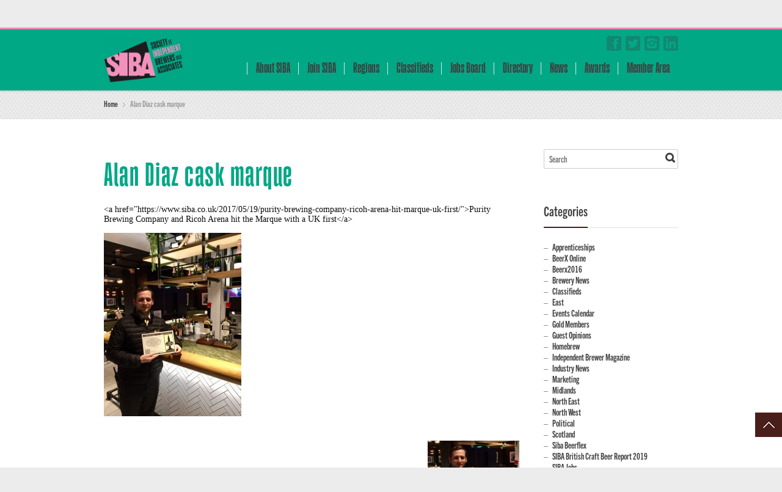

--- FILE ---
content_type: text/html; charset=UTF-8
request_url: https://www.siba.co.uk/2017/05/19/purity-brewing-company-ricoh-arena-hit-marque-uk-first/alan-diaz-cask-marque/
body_size: 93896
content:
<!DOCTYPE html> 
<html lang="en-US">
<head>
	<meta charset="UTF-8">
	<title>Alan Diaz cask marque - SIBA - Society of Independent Brewers and Associates</title>
	<link rel="pingback" href="https://www.siba.co.uk/xmlrpc.php">
	<meta name="viewport" content="width=device-width, initial-scale=1.0, maximum-scale=1.0">
			<link href='https://fonts.googleapis.com/css?family=TradeGothicNextCompressedBold:700,400' rel='stylesheet' type='text/css'>
	
			<link href='https://fonts.googleapis.com/css?family=GazzettaMedium:700,400,300' rel='stylesheet' type='text/css'>
	
	
		<meta name='robots' content='index, follow, max-image-preview:large, max-snippet:-1, max-video-preview:-1' />

	<!-- This site is optimized with the Yoast SEO plugin v20.10 - https://yoast.com/wordpress/plugins/seo/ -->
	<link rel="canonical" href="https://www.siba.co.uk/2017/05/19/purity-brewing-company-ricoh-arena-hit-marque-uk-first/alan-diaz-cask-marque/" />
	<meta property="og:locale" content="en_US" />
	<meta property="og:type" content="article" />
	<meta property="og:title" content="Alan Diaz cask marque - SIBA - Society of Independent Brewers and Associates" />
	<meta property="og:url" content="https://www.siba.co.uk/2017/05/19/purity-brewing-company-ricoh-arena-hit-marque-uk-first/alan-diaz-cask-marque/" />
	<meta property="og:site_name" content="SIBA - Society of Independent Brewers and Associates" />
	<meta property="article:publisher" content="https://www.facebook.com/SocietyOfIndependentBrewers/" />
	<meta property="og:image" content="https://www.siba.co.uk/2017/05/19/purity-brewing-company-ricoh-arena-hit-marque-uk-first/alan-diaz-cask-marque" />
	<meta property="og:image:width" content="2448" />
	<meta property="og:image:height" content="3264" />
	<meta property="og:image:type" content="image/jpeg" />
	<meta name="twitter:card" content="summary_large_image" />
	<meta name="twitter:site" content="@SIBA01" />
	<script type="application/ld+json" class="yoast-schema-graph">{"@context":"https://schema.org","@graph":[{"@type":"WebPage","@id":"https://www.siba.co.uk/2017/05/19/purity-brewing-company-ricoh-arena-hit-marque-uk-first/alan-diaz-cask-marque/","url":"https://www.siba.co.uk/2017/05/19/purity-brewing-company-ricoh-arena-hit-marque-uk-first/alan-diaz-cask-marque/","name":"Alan Diaz cask marque - SIBA - Society of Independent Brewers and Associates","isPartOf":{"@id":"https://www.siba.co.uk/#website"},"primaryImageOfPage":{"@id":"https://www.siba.co.uk/2017/05/19/purity-brewing-company-ricoh-arena-hit-marque-uk-first/alan-diaz-cask-marque/#primaryimage"},"image":{"@id":"https://www.siba.co.uk/2017/05/19/purity-brewing-company-ricoh-arena-hit-marque-uk-first/alan-diaz-cask-marque/#primaryimage"},"thumbnailUrl":"https://www.siba.co.uk/wp-content/uploads/2017/05/Alan-Diaz-cask-marque.jpg","datePublished":"2017-05-19T14:34:16+00:00","dateModified":"2017-05-19T14:34:16+00:00","breadcrumb":{"@id":"https://www.siba.co.uk/2017/05/19/purity-brewing-company-ricoh-arena-hit-marque-uk-first/alan-diaz-cask-marque/#breadcrumb"},"inLanguage":"en-US","potentialAction":[{"@type":"ReadAction","target":["https://www.siba.co.uk/2017/05/19/purity-brewing-company-ricoh-arena-hit-marque-uk-first/alan-diaz-cask-marque/"]}]},{"@type":"ImageObject","inLanguage":"en-US","@id":"https://www.siba.co.uk/2017/05/19/purity-brewing-company-ricoh-arena-hit-marque-uk-first/alan-diaz-cask-marque/#primaryimage","url":"https://www.siba.co.uk/wp-content/uploads/2017/05/Alan-Diaz-cask-marque.jpg","contentUrl":"https://www.siba.co.uk/wp-content/uploads/2017/05/Alan-Diaz-cask-marque.jpg","width":2448,"height":3264},{"@type":"BreadcrumbList","@id":"https://www.siba.co.uk/2017/05/19/purity-brewing-company-ricoh-arena-hit-marque-uk-first/alan-diaz-cask-marque/#breadcrumb","itemListElement":[{"@type":"ListItem","position":1,"name":"Home","item":"https://www.siba.co.uk/"},{"@type":"ListItem","position":2,"name":"Purity Brewing Company and Ricoh Arena hit the Marque with a UK first","item":"https://www.siba.co.uk/2017/05/19/purity-brewing-company-ricoh-arena-hit-marque-uk-first/"},{"@type":"ListItem","position":3,"name":"Alan Diaz cask marque"}]},{"@type":"WebSite","@id":"https://www.siba.co.uk/#website","url":"https://www.siba.co.uk/","name":"SIBA - Society of Independent Brewers and Associates","description":"","potentialAction":[{"@type":"SearchAction","target":{"@type":"EntryPoint","urlTemplate":"https://www.siba.co.uk/?s={search_term_string}"},"query-input":"required name=search_term_string"}],"inLanguage":"en-US"}]}</script>
	<!-- / Yoast SEO plugin. -->


<link rel='dns-prefetch' href='//maps.googleapis.com' />
<link rel="alternate" type="application/rss+xml" title="SIBA - Society of Independent Brewers and Associates &raquo; Feed" href="https://www.siba.co.uk/feed/" />
<link rel="alternate" type="application/rss+xml" title="SIBA - Society of Independent Brewers and Associates &raquo; Comments Feed" href="https://www.siba.co.uk/comments/feed/" />
<script type="text/javascript">
window._wpemojiSettings = {"baseUrl":"https:\/\/s.w.org\/images\/core\/emoji\/14.0.0\/72x72\/","ext":".png","svgUrl":"https:\/\/s.w.org\/images\/core\/emoji\/14.0.0\/svg\/","svgExt":".svg","source":{"concatemoji":"https:\/\/www.siba.co.uk\/wp-includes\/js\/wp-emoji-release.min.js"}};
/*! This file is auto-generated */
!function(e,a,t){var n,r,o,i=a.createElement("canvas"),p=i.getContext&&i.getContext("2d");function s(e,t){p.clearRect(0,0,i.width,i.height),p.fillText(e,0,0);e=i.toDataURL();return p.clearRect(0,0,i.width,i.height),p.fillText(t,0,0),e===i.toDataURL()}function c(e){var t=a.createElement("script");t.src=e,t.defer=t.type="text/javascript",a.getElementsByTagName("head")[0].appendChild(t)}for(o=Array("flag","emoji"),t.supports={everything:!0,everythingExceptFlag:!0},r=0;r<o.length;r++)t.supports[o[r]]=function(e){if(p&&p.fillText)switch(p.textBaseline="top",p.font="600 32px Arial",e){case"flag":return s("\ud83c\udff3\ufe0f\u200d\u26a7\ufe0f","\ud83c\udff3\ufe0f\u200b\u26a7\ufe0f")?!1:!s("\ud83c\uddfa\ud83c\uddf3","\ud83c\uddfa\u200b\ud83c\uddf3")&&!s("\ud83c\udff4\udb40\udc67\udb40\udc62\udb40\udc65\udb40\udc6e\udb40\udc67\udb40\udc7f","\ud83c\udff4\u200b\udb40\udc67\u200b\udb40\udc62\u200b\udb40\udc65\u200b\udb40\udc6e\u200b\udb40\udc67\u200b\udb40\udc7f");case"emoji":return!s("\ud83e\udef1\ud83c\udffb\u200d\ud83e\udef2\ud83c\udfff","\ud83e\udef1\ud83c\udffb\u200b\ud83e\udef2\ud83c\udfff")}return!1}(o[r]),t.supports.everything=t.supports.everything&&t.supports[o[r]],"flag"!==o[r]&&(t.supports.everythingExceptFlag=t.supports.everythingExceptFlag&&t.supports[o[r]]);t.supports.everythingExceptFlag=t.supports.everythingExceptFlag&&!t.supports.flag,t.DOMReady=!1,t.readyCallback=function(){t.DOMReady=!0},t.supports.everything||(n=function(){t.readyCallback()},a.addEventListener?(a.addEventListener("DOMContentLoaded",n,!1),e.addEventListener("load",n,!1)):(e.attachEvent("onload",n),a.attachEvent("onreadystatechange",function(){"complete"===a.readyState&&t.readyCallback()})),(e=t.source||{}).concatemoji?c(e.concatemoji):e.wpemoji&&e.twemoji&&(c(e.twemoji),c(e.wpemoji)))}(window,document,window._wpemojiSettings);
</script>
<style type="text/css">
img.wp-smiley,
img.emoji {
	display: inline !important;
	border: none !important;
	box-shadow: none !important;
	height: 1em !important;
	width: 1em !important;
	margin: 0 0.07em !important;
	vertical-align: -0.1em !important;
	background: none !important;
	padding: 0 !important;
}
</style>
	<link rel='stylesheet' id='wp-block-library-css' href='https://www.siba.co.uk/wp-includes/css/dist/block-library/style.min.css' type='text/css' media='all' />
<link rel='stylesheet' id='jb_admin_blocks_shortcodes-css' href='https://www.siba.co.uk/wp-content/plugins/jobboardwp/assets/admin/css/blocks.min.css' type='text/css' media='all' />
<link rel='stylesheet' id='jb-fa-css' href='https://www.siba.co.uk/wp-content/plugins/jobboardwp/assets/common/libs/fontawesome/css/v4-shims.min.css' type='text/css' media='all' />
<link rel='stylesheet' id='jb-far-css' href='https://www.siba.co.uk/wp-content/plugins/jobboardwp/assets/common/libs/fontawesome/css/regular.min.css' type='text/css' media='all' />
<link rel='stylesheet' id='jb-fas-css' href='https://www.siba.co.uk/wp-content/plugins/jobboardwp/assets/common/libs/fontawesome/css/solid.min.css' type='text/css' media='all' />
<link rel='stylesheet' id='jb-fab-css' href='https://www.siba.co.uk/wp-content/plugins/jobboardwp/assets/common/libs/fontawesome/css/brands.min.css' type='text/css' media='all' />
<link rel='stylesheet' id='jb-font-awesome-css' href='https://www.siba.co.uk/wp-content/plugins/jobboardwp/assets/common/libs/fontawesome/css/fontawesome.min.css' type='text/css' media='all' />
<link rel='stylesheet' id='classic-theme-styles-css' href='https://www.siba.co.uk/wp-includes/css/classic-themes.min.css' type='text/css' media='all' />
<style id='global-styles-inline-css' type='text/css'>
body{--wp--preset--color--black: #000000;--wp--preset--color--cyan-bluish-gray: #abb8c3;--wp--preset--color--white: #ffffff;--wp--preset--color--pale-pink: #f78da7;--wp--preset--color--vivid-red: #cf2e2e;--wp--preset--color--luminous-vivid-orange: #ff6900;--wp--preset--color--luminous-vivid-amber: #fcb900;--wp--preset--color--light-green-cyan: #7bdcb5;--wp--preset--color--vivid-green-cyan: #00d084;--wp--preset--color--pale-cyan-blue: #8ed1fc;--wp--preset--color--vivid-cyan-blue: #0693e3;--wp--preset--color--vivid-purple: #9b51e0;--wp--preset--gradient--vivid-cyan-blue-to-vivid-purple: linear-gradient(135deg,rgba(6,147,227,1) 0%,rgb(155,81,224) 100%);--wp--preset--gradient--light-green-cyan-to-vivid-green-cyan: linear-gradient(135deg,rgb(122,220,180) 0%,rgb(0,208,130) 100%);--wp--preset--gradient--luminous-vivid-amber-to-luminous-vivid-orange: linear-gradient(135deg,rgba(252,185,0,1) 0%,rgba(255,105,0,1) 100%);--wp--preset--gradient--luminous-vivid-orange-to-vivid-red: linear-gradient(135deg,rgba(255,105,0,1) 0%,rgb(207,46,46) 100%);--wp--preset--gradient--very-light-gray-to-cyan-bluish-gray: linear-gradient(135deg,rgb(238,238,238) 0%,rgb(169,184,195) 100%);--wp--preset--gradient--cool-to-warm-spectrum: linear-gradient(135deg,rgb(74,234,220) 0%,rgb(151,120,209) 20%,rgb(207,42,186) 40%,rgb(238,44,130) 60%,rgb(251,105,98) 80%,rgb(254,248,76) 100%);--wp--preset--gradient--blush-light-purple: linear-gradient(135deg,rgb(255,206,236) 0%,rgb(152,150,240) 100%);--wp--preset--gradient--blush-bordeaux: linear-gradient(135deg,rgb(254,205,165) 0%,rgb(254,45,45) 50%,rgb(107,0,62) 100%);--wp--preset--gradient--luminous-dusk: linear-gradient(135deg,rgb(255,203,112) 0%,rgb(199,81,192) 50%,rgb(65,88,208) 100%);--wp--preset--gradient--pale-ocean: linear-gradient(135deg,rgb(255,245,203) 0%,rgb(182,227,212) 50%,rgb(51,167,181) 100%);--wp--preset--gradient--electric-grass: linear-gradient(135deg,rgb(202,248,128) 0%,rgb(113,206,126) 100%);--wp--preset--gradient--midnight: linear-gradient(135deg,rgb(2,3,129) 0%,rgb(40,116,252) 100%);--wp--preset--duotone--dark-grayscale: url('#wp-duotone-dark-grayscale');--wp--preset--duotone--grayscale: url('#wp-duotone-grayscale');--wp--preset--duotone--purple-yellow: url('#wp-duotone-purple-yellow');--wp--preset--duotone--blue-red: url('#wp-duotone-blue-red');--wp--preset--duotone--midnight: url('#wp-duotone-midnight');--wp--preset--duotone--magenta-yellow: url('#wp-duotone-magenta-yellow');--wp--preset--duotone--purple-green: url('#wp-duotone-purple-green');--wp--preset--duotone--blue-orange: url('#wp-duotone-blue-orange');--wp--preset--font-size--small: 13px;--wp--preset--font-size--medium: 20px;--wp--preset--font-size--large: 36px;--wp--preset--font-size--x-large: 42px;--wp--preset--spacing--20: 0.44rem;--wp--preset--spacing--30: 0.67rem;--wp--preset--spacing--40: 1rem;--wp--preset--spacing--50: 1.5rem;--wp--preset--spacing--60: 2.25rem;--wp--preset--spacing--70: 3.38rem;--wp--preset--spacing--80: 5.06rem;--wp--preset--shadow--natural: 6px 6px 9px rgba(0, 0, 0, 0.2);--wp--preset--shadow--deep: 12px 12px 50px rgba(0, 0, 0, 0.4);--wp--preset--shadow--sharp: 6px 6px 0px rgba(0, 0, 0, 0.2);--wp--preset--shadow--outlined: 6px 6px 0px -3px rgba(255, 255, 255, 1), 6px 6px rgba(0, 0, 0, 1);--wp--preset--shadow--crisp: 6px 6px 0px rgba(0, 0, 0, 1);}:where(.is-layout-flex){gap: 0.5em;}body .is-layout-flow > .alignleft{float: left;margin-inline-start: 0;margin-inline-end: 2em;}body .is-layout-flow > .alignright{float: right;margin-inline-start: 2em;margin-inline-end: 0;}body .is-layout-flow > .aligncenter{margin-left: auto !important;margin-right: auto !important;}body .is-layout-constrained > .alignleft{float: left;margin-inline-start: 0;margin-inline-end: 2em;}body .is-layout-constrained > .alignright{float: right;margin-inline-start: 2em;margin-inline-end: 0;}body .is-layout-constrained > .aligncenter{margin-left: auto !important;margin-right: auto !important;}body .is-layout-constrained > :where(:not(.alignleft):not(.alignright):not(.alignfull)){max-width: var(--wp--style--global--content-size);margin-left: auto !important;margin-right: auto !important;}body .is-layout-constrained > .alignwide{max-width: var(--wp--style--global--wide-size);}body .is-layout-flex{display: flex;}body .is-layout-flex{flex-wrap: wrap;align-items: center;}body .is-layout-flex > *{margin: 0;}:where(.wp-block-columns.is-layout-flex){gap: 2em;}.has-black-color{color: var(--wp--preset--color--black) !important;}.has-cyan-bluish-gray-color{color: var(--wp--preset--color--cyan-bluish-gray) !important;}.has-white-color{color: var(--wp--preset--color--white) !important;}.has-pale-pink-color{color: var(--wp--preset--color--pale-pink) !important;}.has-vivid-red-color{color: var(--wp--preset--color--vivid-red) !important;}.has-luminous-vivid-orange-color{color: var(--wp--preset--color--luminous-vivid-orange) !important;}.has-luminous-vivid-amber-color{color: var(--wp--preset--color--luminous-vivid-amber) !important;}.has-light-green-cyan-color{color: var(--wp--preset--color--light-green-cyan) !important;}.has-vivid-green-cyan-color{color: var(--wp--preset--color--vivid-green-cyan) !important;}.has-pale-cyan-blue-color{color: var(--wp--preset--color--pale-cyan-blue) !important;}.has-vivid-cyan-blue-color{color: var(--wp--preset--color--vivid-cyan-blue) !important;}.has-vivid-purple-color{color: var(--wp--preset--color--vivid-purple) !important;}.has-black-background-color{background-color: var(--wp--preset--color--black) !important;}.has-cyan-bluish-gray-background-color{background-color: var(--wp--preset--color--cyan-bluish-gray) !important;}.has-white-background-color{background-color: var(--wp--preset--color--white) !important;}.has-pale-pink-background-color{background-color: var(--wp--preset--color--pale-pink) !important;}.has-vivid-red-background-color{background-color: var(--wp--preset--color--vivid-red) !important;}.has-luminous-vivid-orange-background-color{background-color: var(--wp--preset--color--luminous-vivid-orange) !important;}.has-luminous-vivid-amber-background-color{background-color: var(--wp--preset--color--luminous-vivid-amber) !important;}.has-light-green-cyan-background-color{background-color: var(--wp--preset--color--light-green-cyan) !important;}.has-vivid-green-cyan-background-color{background-color: var(--wp--preset--color--vivid-green-cyan) !important;}.has-pale-cyan-blue-background-color{background-color: var(--wp--preset--color--pale-cyan-blue) !important;}.has-vivid-cyan-blue-background-color{background-color: var(--wp--preset--color--vivid-cyan-blue) !important;}.has-vivid-purple-background-color{background-color: var(--wp--preset--color--vivid-purple) !important;}.has-black-border-color{border-color: var(--wp--preset--color--black) !important;}.has-cyan-bluish-gray-border-color{border-color: var(--wp--preset--color--cyan-bluish-gray) !important;}.has-white-border-color{border-color: var(--wp--preset--color--white) !important;}.has-pale-pink-border-color{border-color: var(--wp--preset--color--pale-pink) !important;}.has-vivid-red-border-color{border-color: var(--wp--preset--color--vivid-red) !important;}.has-luminous-vivid-orange-border-color{border-color: var(--wp--preset--color--luminous-vivid-orange) !important;}.has-luminous-vivid-amber-border-color{border-color: var(--wp--preset--color--luminous-vivid-amber) !important;}.has-light-green-cyan-border-color{border-color: var(--wp--preset--color--light-green-cyan) !important;}.has-vivid-green-cyan-border-color{border-color: var(--wp--preset--color--vivid-green-cyan) !important;}.has-pale-cyan-blue-border-color{border-color: var(--wp--preset--color--pale-cyan-blue) !important;}.has-vivid-cyan-blue-border-color{border-color: var(--wp--preset--color--vivid-cyan-blue) !important;}.has-vivid-purple-border-color{border-color: var(--wp--preset--color--vivid-purple) !important;}.has-vivid-cyan-blue-to-vivid-purple-gradient-background{background: var(--wp--preset--gradient--vivid-cyan-blue-to-vivid-purple) !important;}.has-light-green-cyan-to-vivid-green-cyan-gradient-background{background: var(--wp--preset--gradient--light-green-cyan-to-vivid-green-cyan) !important;}.has-luminous-vivid-amber-to-luminous-vivid-orange-gradient-background{background: var(--wp--preset--gradient--luminous-vivid-amber-to-luminous-vivid-orange) !important;}.has-luminous-vivid-orange-to-vivid-red-gradient-background{background: var(--wp--preset--gradient--luminous-vivid-orange-to-vivid-red) !important;}.has-very-light-gray-to-cyan-bluish-gray-gradient-background{background: var(--wp--preset--gradient--very-light-gray-to-cyan-bluish-gray) !important;}.has-cool-to-warm-spectrum-gradient-background{background: var(--wp--preset--gradient--cool-to-warm-spectrum) !important;}.has-blush-light-purple-gradient-background{background: var(--wp--preset--gradient--blush-light-purple) !important;}.has-blush-bordeaux-gradient-background{background: var(--wp--preset--gradient--blush-bordeaux) !important;}.has-luminous-dusk-gradient-background{background: var(--wp--preset--gradient--luminous-dusk) !important;}.has-pale-ocean-gradient-background{background: var(--wp--preset--gradient--pale-ocean) !important;}.has-electric-grass-gradient-background{background: var(--wp--preset--gradient--electric-grass) !important;}.has-midnight-gradient-background{background: var(--wp--preset--gradient--midnight) !important;}.has-small-font-size{font-size: var(--wp--preset--font-size--small) !important;}.has-medium-font-size{font-size: var(--wp--preset--font-size--medium) !important;}.has-large-font-size{font-size: var(--wp--preset--font-size--large) !important;}.has-x-large-font-size{font-size: var(--wp--preset--font-size--x-large) !important;}
.wp-block-navigation a:where(:not(.wp-element-button)){color: inherit;}
:where(.wp-block-columns.is-layout-flex){gap: 2em;}
.wp-block-pullquote{font-size: 1.5em;line-height: 1.6;}
</style>
<link rel='stylesheet' id='rs-plugin-settings-css' href='https://www.siba.co.uk/wp-content/plugins/revslider/public/assets/css/settings.css' type='text/css' media='all' />
<style id='rs-plugin-settings-inline-css' type='text/css'>
#rs-demo-id {}
</style>
<link rel='stylesheet' id='stripe-handler-ng-style-css' href='https://www.siba.co.uk/wp-content/plugins/stripe-payments/public/assets/css/public.css' type='text/css' media='all' />
<link rel='stylesheet' id='newsletter-css' href='https://www.siba.co.uk/wp-content/plugins/newsletter/style.css' type='text/css' media='all' />
<link rel='stylesheet' id='select2-css' href='https://www.siba.co.uk/wp-content/plugins/another-wordpress-classifieds-plugin/resources/vendors/selectWoo-woo-1.0.0-beta/css/select2.min.css' type='text/css' media='all' />
<link rel='stylesheet' id='dashicons-css' href='https://www.siba.co.uk/wp-includes/css/dashicons.min.css' type='text/css' media='all' />
<link rel='stylesheet' id='jquery-ui-css' href='https://www.siba.co.uk/wp-content/plugins/jobboardwp/assets/common/libs/jquery-ui/jquery-ui.min.css' type='text/css' media='all' />
<link rel='stylesheet' id='jb-helptip-css' href='https://www.siba.co.uk/wp-content/plugins/jobboardwp/assets/common/css/helptip.min.css' type='text/css' media='all' />
<link rel='stylesheet' id='jb-common-css' href='https://www.siba.co.uk/wp-content/plugins/jobboardwp/assets/frontend/css/common.min.css' type='text/css' media='all' />
<link rel='stylesheet' id='jb-job-css' href='https://www.siba.co.uk/wp-content/plugins/jobboardwp/assets/frontend/css/job.min.css' type='text/css' media='all' />
<link rel='stylesheet' id='jb-jobs-css' href='https://www.siba.co.uk/wp-content/plugins/jobboardwp/assets/frontend/css/jobs.min.css' type='text/css' media='all' />
<link rel='stylesheet' id='jb-jobs-widget-css' href='https://www.siba.co.uk/wp-content/plugins/jobboardwp/assets/frontend/css/jobs-widget.min.css' type='text/css' media='all' />
<link rel='stylesheet' id='jb-jobs-dashboard-css' href='https://www.siba.co.uk/wp-content/plugins/jobboardwp/assets/frontend/css/jobs-dashboard.min.css' type='text/css' media='all' />
<link rel='stylesheet' id='jb-job-categories-css' href='https://www.siba.co.uk/wp-content/plugins/jobboardwp/assets/frontend/css/job-categories.min.css' type='text/css' media='all' />
<link rel='stylesheet' id='chld_thm_cfg_parent-css' href='https://www.siba.co.uk/wp-content/themes/multipurpose/style.css' type='text/css' media='all' />
<link rel='stylesheet' id='main-style-css' href='https://www.siba.co.uk/wp-content/themes/multipurpose-child/style.css' type='text/css' media='all' />
<link rel='stylesheet' id='headers-css' href='https://www.siba.co.uk/wp-content/themes/multipurpose/styles/headers.css' type='text/css' media='all' />
<link rel='stylesheet' id='color-override-css' href='https://www.siba.co.uk/wp-content/themes/multipurpose/styles/color-override.css' type='text/css' media='all' />
<link rel='stylesheet' id='revolution-slider-custom-styles-css' href='https://www.siba.co.uk/wp-content/themes/multipurpose/styles/revolution-slider.css' type='text/css' media='all' />
<link rel='stylesheet' id='awpcp-font-awesome-css' href='https://use.fontawesome.com/releases/v5.2.0/css/all.css' type='text/css' media='all' />
<link rel='stylesheet' id='awpcp-frontend-style-css' href='https://www.siba.co.uk/wp-content/plugins/another-wordpress-classifieds-plugin/resources/css/awpcpstyle.css' type='text/css' media='all' />
<!--[if lte IE 6]>
<link rel='stylesheet' id='awpcp-frontend-style-ie-6-css' href='https://www.siba.co.uk/wp-content/plugins/another-wordpress-classifieds-plugin/resources/css/awpcpstyle-ie-6.css' type='text/css' media='all' />
<![endif]-->
<!--[if lte IE 7]>
<link rel='stylesheet' id='awpcp-frontend-style-lte-ie-7-css' href='https://www.siba.co.uk/wp-content/plugins/another-wordpress-classifieds-plugin/resources/css/awpcpstyle-lte-ie-7.css' type='text/css' media='all' />
<![endif]-->
<script type='text/javascript' src='https://www.siba.co.uk/wp-includes/js/jquery/jquery.min.js' id='jquery-core-js'></script>
<script type='text/javascript' src='https://www.siba.co.uk/wp-includes/js/jquery/jquery-migrate.min.js' id='jquery-migrate-js'></script>
<script type='text/javascript' src='https://www.siba.co.uk/wp-content/plugins/revslider/public/assets/js/jquery.themepunch.tools.min.js' id='tp-tools-js'></script>
<script type='text/javascript' src='https://www.siba.co.uk/wp-content/plugins/revslider/public/assets/js/jquery.themepunch.revolution.min.js' id='revmin-js'></script>
<script type='text/javascript' src='https://www.siba.co.uk/wp-includes/js/plupload/moxie.min.js' id='moxiejs-js'></script>
<script type='text/javascript' src='https://www.siba.co.uk/wp-includes/js/plupload/plupload.min.js' id='plupload-js'></script>
<script type='text/javascript' src='https://www.siba.co.uk/wp-content/plugins/easy-logo-slider/js/jquery.jcarousel.min.js' id='jquery_jcarousel_min-js'></script>
<script type='text/javascript' src='https://www.siba.co.uk/wp-content/plugins/easy-logo-slider/js/jcarousel.responsive.js' id='jcarousel_responsive-js'></script>
<link rel="https://api.w.org/" href="https://www.siba.co.uk/wp-json/" /><link rel="alternate" type="application/json" href="https://www.siba.co.uk/wp-json/wp/v2/media/26859" /><link rel="EditURI" type="application/rsd+xml" title="RSD" href="https://www.siba.co.uk/xmlrpc.php?rsd" />
<link rel="wlwmanifest" type="application/wlwmanifest+xml" href="https://www.siba.co.uk/wp-includes/wlwmanifest.xml" />
<link rel='shortlink' href='https://www.siba.co.uk/?p=26859' />
<link rel="alternate" type="application/json+oembed" href="https://www.siba.co.uk/wp-json/oembed/1.0/embed?url=https%3A%2F%2Fwww.siba.co.uk%2F2017%2F05%2F19%2Fpurity-brewing-company-ricoh-arena-hit-marque-uk-first%2Falan-diaz-cask-marque%2F" />
<link rel="alternate" type="text/xml+oembed" href="https://www.siba.co.uk/wp-json/oembed/1.0/embed?url=https%3A%2F%2Fwww.siba.co.uk%2F2017%2F05%2F19%2Fpurity-brewing-company-ricoh-arena-hit-marque-uk-first%2Falan-diaz-cask-marque%2F&#038;format=xml" />

		<!-- GA Google Analytics @ https://m0n.co/ga -->
		<script>
			(function(i,s,o,g,r,a,m){i['GoogleAnalyticsObject']=r;i[r]=i[r]||function(){
			(i[r].q=i[r].q||[]).push(arguments)},i[r].l=1*new Date();a=s.createElement(o),
			m=s.getElementsByTagName(o)[0];a.async=1;a.src=g;m.parentNode.insertBefore(a,m)
			})(window,document,'script','https://www.google-analytics.com/analytics.js','ga');
			ga('create', 'UA-118124876-1', 'auto');
			ga('send', 'pageview');
		</script>

	<meta name="generator" content="Powered by Slider Revolution 5.3.0.2 - responsive, Mobile-Friendly Slider Plugin for WordPress with comfortable drag and drop interface." />
			<style type="text/css">
							body {font-family: TradeGothicNextCompressedBold;}
			
							h1, h2, h3, h4, h5, h6,
				nav.mainmenu>ul>li>a,
				header p.title,
				ul.tabs li a,
				ul.accordion li>a,
				ul.accordion li>a:before,
				.main .content-slider.big article,
				.slider4 h3+p,
				.slider5 h3,
				.slider5 h2 + p,
				.slider6 article h3,
				.slider7 .controls ul a,
				.slider9 h3+p,
				.slider9 .slider-titles a,
				.slider11 h3+p,
				.hp-quote p,
				.hp-intro p.slogan,
				.cat-archive ul li,
				.product .price span,
				.events .rss-link a,
				.calendar th,
				.calendar td span.day, .calendar td a.day,
				.content>aside section > div > ul.menu,
				blockquote.quote p,
				p.progress,
				.box h4,
				table.alt th,
				.pricing-plan p.subtitle,
				.pricing-plan p.price,
				table.pricing th,
				.e404 p,
				.e404 article form + p {font-family: GazzettaMedium !important;}
			
							.hp-quote p.signature,
				.cat-archive ul li p,
				.comment-form input[type="submit"],
				ul.event-list p.date span:first-child,
				.content>aside section > div > ul.menu ul,
				.content>aside section table caption,
				a.btn,
				blockquote.quote p.signature, aside blockquote.quote p.signature,
				.e404 article:first-child p:first-child {font-family: TradeGothicNextCompressedBold;}
					</style>
		
		<style type="text/css">
		p
{
font-size:14px;
font-family:Verdana;
}
body
{
color:#0d0d0d;
font-size:16px;
font-family:TradeGothicNextCompressedBold;
}

.color-custom header.h1 nav.mainmenu>ul>li:hover>a {
    color: #1d1d1f;
}

.color-custom .main-header a {
    color: #1d1d1f;
}

.mainmenu>ul>li>a 
{
font-size: 1em;
padding: 0 14px;
}

h1
{
color: #00A886;
font-size:57px !important;
letter-spacing:1.5px;
font-family: GazzettaMedium !important;
font-weight: normal;
}
h2
{
color: #00A886;
font-size:30px !important;
font-family: TradeGothicNextCompressedBold !important;
}
h3
{
color: #00A886;
font-weight: normal;
font-family: TradeGothicNextCompressedBold !important;
}

strong
{
color: #00A886;
}

a
{
color:#F392BD;
}

.team p.position {

    font-size: 0.969em;
 
}



footer section.bottom strong
{
color:#FFFFFF;
}


footer section.bottom
{
font-size:25px;
}

.altlinks a
{
color:#333333;
}

.backbutton
{
background:#8EAFC1;
border-color:#333333;
box-shadow:0;
font-size:12px;
font-weight:normal;
text-shadow:none;
}

.backbutton:hover
{
	background:#00A886;

}

.goBack
{
text-align:right;
padding-top:10px;
}

h1 a
{
color:#00A886;
}

.slider .event-list h4 a
{
color:#FFFFFF;
}

.slider .event-list h4 a:hover
{
color:#AFD6E6;
}

.slider .event-list p
{
margin-top:10px;
}

.slider .event-list p::after
{
content:"...";
}

.slider .event-list p.date::after
{
content:none;
}

header .searchform {
    float: left;
    margin-top: 10px;
margin-bottom:8px;
}

.top
{
    font-size: 0.946em;
}
.top nav>ul {
margin-top:7px;

}

.jw_easy_slider_name
{
color: #00A886;
font-size:45px;
}

.post img.wp-post-image{ display: none !important; }

label+.required {margin-left: 0px;}

a.beerflex
{
color:#a4bbc5;
}
.drop-down-answers p{
font-size: 12px;
}

.sidebar li {
  list-style: none !important;
}

.sponsorImage
{
position: relative !important;
width: 90px !important;
}

.sponsorImage2
{
position: relative !important;
width: 130px !important;
}

.sponsorHeadline
{
color: #ffffff !important;
}

.GOLD {
 background-image: url("https://www.siba.co.uk/wp-content/uploads/images/SIBA gold member logo.png");
height:100px;
background-size: 100px 100px;
background-repeat: no-repeat;
}

.SILVER{
background-image: url("https://www.siba.co.uk/wp-content/uploads/images/SIBA silver member logo.png");
height:100px;
background-size: 100px 100px;
background-repeat: no-repeat;
}

.BRONZE{
background-image: url("https://www.siba.co.uk/wp-content/uploads/images/SIBA bronze member logo.png");
height:100px;
background-size: 100px 100px;
background-repeat: no-repeat;
}

.FSQ{
background-image: url("https://www.siba.co.uk/wp-content/uploads/2019/07/SIBA-FSQ-Enrolled-1.jpg");
height:60px;
background-size: 60px 60px;
background-repeat: no-repeat;
}

.BRC{
background-image: url("https://www.siba.co.uk/wp-content/uploads/2019/07/brc-logo.png");
height:60px;
background-size: 60px 60px;
background-repeat: no-repeat;
}

.Salsa{
background-image: url("https://www.siba.co.uk/wp-content/uploads/2019/07/salsa-plus-beer-150x150.png");
height:60px;
background-size: 60px 60px;
background-repeat: no-repeat;
}

.SALSA{
background-image: url("https://www.siba.co.uk/wp-content/uploads/2019/07/salsa-plus-beer-150x150.png");
height:60px;
background-size: 60px 60px;
background-repeat: no-repeat;
}

.ISO{
background-image: url("https://www.siba.co.uk/wp-content/uploads/2019/07/iso-logo-1.png");
height:60px;
background-size: 60px 60px;
background-repeat: no-repeat;
}.heading-div{ 
padding:10px;
font-size:16px;

}

.directoryHeading
{
margin: 0px;
}

.box {
    background-color: #d9e9ee;
}

.box {
border-radius: 3px;
box-shadow: 0 2px 5px 0 rgba(0, 0, 0, 0.16), 0 2px 10px 0 rgba(0, 0, 0, 0.12);
padding: 10px 25px;
text-align: center;
margin-top: 60px;
margin-left:10px;
margin-right:10px;
width:26%;
float:left;
}

.well {
min-height: 165px;
padding: 19px;
margin-bottom: 20px;
background-color: #f5f5f5;
border: 1px solid #e3e3e3;
border-radius: 4px;
-webkit-box-shadow: inset 0 1px 1px rgba(0, 0, 0, .05);
box-shadow: inset 0 1px 1px rgba(0, 0, 0, .05);
}

.box-icon{
background-color: #334f58;
border-radius: 50%;
display: table;
height: 100px;
margin: 0 auto;
width: 100px;
margin-top: -61px;
}

.box-icon span {
color: #fff;
display: table-cell;
text-align: center;
vertical-align: middle;
}

.nav-box .box-icon{
background-color: #334f58;
}


.main-header-wrapper
{
background:#00a886;
}

.top {
background:#F392BD;
}

.social a {
    color: #ffffff;
}

.mainmenu>ul>li>ul {
    font-size:1em !important;
}

h2
{
color:#F392BD !important;
}

.col2 h2 a, .col3 h2 a, .col2 h2 a, .col3 h2 a {
    color: #F392BD;
font-size:29px;
}

.top nav>ul>li>a {
 font-size:17px;
}

footer
{
background: none;
background: #00a886;

}

footer section.bottom {
color:#FFFFFF !important;
}

.mainmenu>ul>li>a {
font-family:TradeGothicNextCompressedBold !important;
font:TradeGothicNextCompressedBold !important;
font-size:25px
}

.bannerMid
{
background-color:#F392BD;
height:50px;
}

.color-custom .main-header a {
    color: #1d1d1f;
}

h4
{
color: #00A886;
font-weight: normal;
font-family: TradeGothicNextCompressedBold !important;
}	</style>
			<style type="text/css">
		.color-custom .required,
.color-custom a:hover, .color-custom header p.title a:hover,
.color-custom .directory h2 a:hover {color: #4a1f1b;}
.color-custom .top nav > ul > li.current-menu-item > a,
.color-custom .top nav > ul > li.current-menu-item:hover > a,
.color-custom .top nav > ul > li.current_page_item > a,
.color-custom .top nav > ul > li.current_page_item:hover > a,
.color-custom .top nav > ul > li.current-menu-ancestor > a {background: #4a1f1b; color: #fff;}
.color-custom header .top ul ul a {color: #3f3f3f;}
.color-custom .main-header a {color: #3f3f3f;}
.color-custom blockquote {border-left-color: #4a1f1b;}
.color-custom nav.mainmenu>ul>li:hover>a {color: #4a1f1b;}
.color-custom nav.mainmenu>ul>li.current-menu-item>a {color: #4a1f1b;}
.color-custom.t03 h2.underline, .color-custom.t01 h3.underline span, .color-custom h2 span, .color-custom h2:first-child span, .color-custom h2.underline span, .color-custom h3 span, .color-custom.t03 .widget h3 {border-color: #4a1f1b;}
.color-custom .more a:hover {color: #4a1f1b;}
.color-custom h2.alt span {border-bottom: 2px solid #4a1f1b;}
.color-custom .dc-alt {color: #4a1f1b;}
.color-custom ul.tabs a.selected {border: 1px solid #4a1f1b; border-bottom: 3px solid #4a1f1b; background: #4a1f1b; color: #fff;}
.color-custom a:hover .circle {border-color: #4a1f1b; background: #4a1f1b; color: #fff;}
.color-custom .wp-pagenavi span.current {color: #4a1f1b;}
.color-custom .wp-pagenavi a:hover {color: #4a1f1b;}
.color-custom ul.accordion li>a:before {color: #4a1f1b;}
.color-custom .content-slider article h3 a:hover {color: #4a1f1b;}
.color-custom ul.hp-services li h3 a:hover {color: #4a1f1b;}
.color-custom .hp-recent-work article h3 a:hover {color: #4a1f1b;}
.color-custom .filters ul a:hover {color: #4a1f1b;}
.color-custom .filters ul a.selected {background: #4a1f1b; color: #fff;}
.color-custom .portfolio article h3 a:hover {color: #4a1f1b;}
.color-custom .project p.copyright a:hover {color: #4a1f1b;}
.color-custom .project dl {border-left: 2px solid #4a1f1b;}
.color-custom .project-nav a:hover {color: #4a1f1b;}
.color-custom .postlist article h2 a:hover {color: #4a1f1b;}
.color-custom .post-meta a:hover, .tags a:hover {color: #4a1f1b;}
.color-custom .post-author h3 a:hover {color: #4a1f1b;}
.color-custom .comment-author a:hover {color: #4a1f1b;}
.color-custom .popular-objects a:hover {color: #4a1f1b;}
.color-custom .events .rss-link a:hover {color: #4a1f1b;}
.color-custom .events-head a:hover {color: #4a1f1b;}
.color-custom .calendar td a.day:hover {color: #4a1f1b;}
.color-custom .sidebar a:hover {color: #4a1f1b;}
.color-custom p.progress>span.fill {background: #4a1f1b;}
.color-custom .tooltip-dark {position: relative; background: #4a1f1b; color: #fff;}
.color-custom span.tooltip.dark {background: #4a1f1b;}
.color-custom .testimonial>div>p:first-child {background-image: url('data:image/svg+xml;utf8,<svg xmlns="http://www.w3.org/2000/svg" width="20px" height="13px"><g><g><path fill="%234a1f1b" d="M6.034,4.205l0.841-1.458c0.514-0.891,0.209-2.028-0.681-2.543 C5.304-0.31,4.165-0.005,3.651,0.886L0.549,6.259C0.496,6.351,0.457,6.447,0.421,6.544c-0.277,0.588-0.444,1.237-0.444,1.93 c0,2.512,2.036,4.547,4.546,4.547c2.511,0,4.547-2.035,4.547-4.547C9.07,6.495,7.798,4.829,6.034,4.205z M17.034,4.205 l0.841-1.458c0.514-0.891,0.209-2.028-0.682-2.543c-0.89-0.514-2.028-0.209-2.542,0.682l-3.103,5.373 c-0.054,0.093-0.094,0.191-0.13,0.289c-0.276,0.586-0.442,1.235-0.442,1.926c0,2.512,2.035,4.547,4.547,4.547 c2.511,0,4.547-2.035,4.547-4.547C20.07,6.495,18.799,4.829,17.034,4.205z"/></g></g></svg>');}
.color-custom table.alt th {border-bottom: 3px solid #4a1f1b; background: #4a1f1b; color: #fff;}
.color-custom .pricing-plan:hover {border-top: 2px solid #4a1f1b;}
.color-custom .pricing-plan:hover p.price strong {color: #4a1f1b;}
.color-custom .pricing-plan:hover h2 {color: #4a1f1b;}
.color-custom table.pricing tr.action td:first-child a:hover {color: #4a1f1b;}
.color-custom .why-us ul li {background-image: url("https://www.siba.co.uk/wp-content/themes/multipurpose/images/tick-gray.png");}
.color-custom ul.tick li {background: url("https://www.siba.co.uk/wp-content/themes/multipurpose/images/tick-gray.png") 0 0 no-repeat;}
.color-custom footer {padding: 25px 0 0; color: #aeaeae;}
.color-custom footer a {color: #ebebeb;}
.color-custom footer a:hover {color: #aeaeae;}
.color-custom p.more a {color: #3f3f3f;}
.color-custom p.more a:hover {color: #4a1f1b;}
@media (max-width: 980px) {
	.color-custom footer {margin: 0 -20px; padding: 25px 20px 0;}
}

.color-custom button[type="submit"], .color-custom input[type="submit"], .color-custom a.button, .color-custom .pricing-plan a.button, .color-custom table.pricing a.button, .color-custom .directory .searchform button {border-color: #490600; border-top-color: #aa9d88;background: #4a1f1b;
background: url('data:image/svg+xml;utf8,<svg xmlns="http://www.w3.org/2000/svg" width="100%" height="100%" viewBox="0 0 1 1" preserveAspectRatio="none"><linearGradient id="grad-ucgg-generated" gradientUnits="userSpaceOnUse" x1="0%" y1="0%" x2="0%" y2="100%"><stop offset="0%" stop-color="#4a1f1b" stop-opacity="1"/><stop offset="100%" stop-color="#490600" stop-opacity="1"/></linearGradient><rect x="0" y="0" width="1" height="1" fill="url(#grad-ucgg-generated)" /></svg>');
background: -moz-linear-gradient(top,  #4a1f1b 0%, #490600 100%);
background: -webkit-gradient(linear, left top, left bottom, color-stop(0%,#4a1f1b), color-stop(100%,#490600));
background: -webkit-linear-gradient(top,  #4a1f1b 0%,#490600 100%);
background: -o-linear-gradient(top,  #4a1f1b 0%,#490600 100%);
background: -ms-linear-gradient(top,  #4a1f1b 0%,#490600 100%);
background: linear-gradient(to bottom,  #4a1f1b 0%,#490600 100%);
filter: progid:DXImageTransform.Microsoft.gradient( startColorstr='#4a1f1b', endColorstr='#490600',GradientType=0 );
color: #fff; text-shadow: 0 -1px 0 #aa9d88;}
.color-custom button[type="submit"]:hover, .color-custom input[type="submit"]:hover, .color-custom a.button:hover, .color-custom table.pricing a.button:hover, .color-custom .directory .searchform button:hover {background: #490600;
background: url('data:image/svg+xml;utf8,<svg xmlns="http://www.w3.org/2000/svg" width="100%" height="100%" viewBox="0 0 1 1" preserveAspectRatio="none"><linearGradient id="grad-ucgg-generated" gradientUnits="userSpaceOnUse" x1="0%" y1="0%" x2="0%" y2="100%"><stop offset="0%" stop-color="#490600" stop-opacity="1"/><stop offset="100%" stop-color="#4a1f1b" stop-opacity="1"/></linearGradient><rect x="0" y="0" width="1" height="1" fill="url(#grad-ucgg-generated)" /></svg>');

background: -moz-linear-gradient(top,  #490600 0%, #4a1f1b 100%);
background: -webkit-gradient(linear, left top, left bottom, color-stop(0%,#490600), color-stop(100%,#4a1f1b));
background: -webkit-linear-gradient(top,  #490600 0%,#4a1f1b 100%);
background: -o-linear-gradient(top,  #490600 0%,#4a1f1b 100%);
background: -ms-linear-gradient(top,  #490600 0%,#4a1f1b 100%);
background: linear-gradient(to bottom,  #490600 0%,#4a1f1b 100%);
filter: progid:DXImageTransform.Microsoft.gradient( startColorstr='#490600', endColorstr='#4a1f1b',GradientType=0 );
color: #fff;}

.color-custom .slider-pager a {background-image: url("https://www.siba.co.uk/wp-content/themes/multipurpose/images/paginator-gray.png");}
.color-custom .slider1 article h3 strong {color: #4a1f1b;}

.color-custom header.h1 nav.mainmenu>ul>li:hover>a {color: #3f3f3f;}
.color-custom header.h1 nav.mainmenu>ul>li.current-menu-item>a,
.color-custom header.h1 nav.mainmenu>ul>li.current-menu-ancestor>a {color: #4a1f1b;}
.color-custom header.h2 nav.mainmenu>ul>li:hover>a {border-bottom: 3px solid #4a1f1b; color: #3f3f3f;}
.color-custom header.h2 nav.mainmenu>ul>li.current-menu-item>a,
.color-custom header.h2 nav.mainmenu>ul>li.current-menu-ancestor>a {border-bottom: 3px solid #4a1f1b; color: #3f3f3f;}
.color-custom header.h3 nav.mainmenu>ul>li:hover>a {border-bottom: 3px solid #4a1f1b; background: #4a1f1b; color: #fff;}
.color-custom header.h3 nav.mainmenu>ul>li.current-menu-item>a,
.color-custom header.h3 nav.mainmenu>ul>li.current-menu-ancestor>a {border-bottom: 3px solid #4a1f1b; background: #4a1f1b; color: #fff;}
.color-custom header.h4 nav.mainmenu>ul>li>a:active {color: #4a1f1b;}
.color-custom header.h4 nav.mainmenu>ul>li.current-menu-item>a,
.color-custom header.h4 nav.mainmenu>ul>li.current-menu-ancestor>a {color: #fff; background: #4a1f1b url('data:image/svg+xml;utf8,<svg xmlns="http://www.w3.org/2000/svg" width="7px" height="5px"><g><g><polygon fill="%234a1f1b" points="0,0 0,5 7,0"/></g></g></svg>') 0% 32px no-repeat;}
.color-custom header.h4 nav.mainmenu>ul>li.current-menu-ancestor.parent,
.color-custom header.h4 nav.mainmenu>ul>li.current-menu-ancestor.parent:hover,
.color-custom header.h4 nav.mainmenu>ul>li.current-menu-item.parent,
.color-custom header.h4 nav.mainmenu>ul>li.current-menu-item.parent:hover {background: url('data:image/svg+xml;utf8,<svg xmlns="http://www.w3.org/2000/svg" width="7px" height="5px"><g><g><polygon fill="%234a1f1b" points="0,0 0,5 7,0"/></g></g></svg>') 0% 32px no-repeat;}
.color-custom header.h5 {border-bottom: 2px solid #4a1f1b;}
.color-custom header.h5 nav.mainmenu>ul>li.current-menu-item>a,
.color-custom header.h5 nav.mainmenu>ul>li.current-menu-ancestor>a,
.color-custom header.h5 nav.mainmenu>ul>li:hover>a {border-bottom: 1px solid #4a1f1b; background: #4a1f1b; color: #fff;}
.color-custom header.h6 {border-bottom: 2px solid #4a1f1b;}
.color-custom header.h6 nav.mainmenu>ul>li.current-menu-item>a, 
.color-custom header.h6 nav.mainmenu>ul>li.current-menu-ancestor>a,
.color-custom header.h6 nav.mainmenu>ul>li:hover>a {background: #4a1f1b; color: #fff;}
.color-custom header.h7 nav.mainmenu>ul>li:hover>a,
.color-custom header.h7 nav.mainmenu>ul>li.current-menu-item>a,
.color-custom header.h7 nav.mainmenu>ul>li.current-menu-ancestor>a {background: #4a1f1b; color: #fff;}
.color-custom header.h7 nav.mainmenu>ul>li.parent:hover,
.color-custom header.h7 nav.mainmenu>ul>li.current-menu-item.parent:hover,
.color-custom header.h7 nav.mainmenu>ul>li.current-menu-ancestor.parent:hover {background-image: url('data:image/svg+xml;utf8,<svg xmlns="http://www.w3.org/2000/svg" width="9px" height="5px" viewBox="0 0 9 5"><g><g><polygon fill="%234a1f1b" points="0,0 4.5,5 9,0"/></g></g></svg>');}
.color-custom header.h8 nav.mainmenu>ul>li.current-menu-item>a,
.color-custom header.h8 nav.mainmenu>ul>li.current-menu-ancestor>a {background: #4a1f1b; color: #fff;}
.color-custom header.h8 nav ul ul li a:hover {color: #3f3f3f;}
.color-custom header.h9 nav.mainmenu>ul>li.current-menu-item>a,
.color-custom header.h9 nav.mainmenu>ul>li.current-menu-ancestor>a {background: #4a1f1b; color: #fff;}
.color-custom header.h9 nav ul ul li a:hover {color: #3f3f3f;}
.color-custom header.h10 nav.mainmenu>ul>li:hover>a {border-bottom: 3px solid #4a1f1b;}
.color-custom header.h10 nav.mainmenu>ul>li.current-menu-item>a,
.color-custom header.h10 nav.mainmenu>ul>li.current-menu-ancestor>a {border-bottom: 3px solid #4a1f1b; color: #fff;}
.color-custom header.h10 nav ul ul li a:hover {color: #3f3f3f;}
.color-custom header.h11 nav.mainmenu>ul>li>a:active {color: #4a1f1b;}
.color-custom header.h11 nav.mainmenu>ul>li.current-menu-item>a,
.color-custom header.h11 nav.mainmenu>ul>li.current-menu-ancestor>a {background: #4a1f1b; color: #fff;}
.color-custom header.h12 nav.mainmenu>ul>li.current-menu-item>a,
.color-custom header.h12 nav.mainmenu>ul>li.current-menu-ancestor>a {border-bottom: 3px solid #4a1f1b;}
.color-custom header.h13 nav.mainmenu>ul>li.current-menu-item>a,
.color-custom header.h13 nav.mainmenu>ul>li.current-menu-ancestor>a {background: #4a1f1b;}
.color-custom header.h13 nav.mainmenu>ul>li.current-menu-ancestor.parent:hover,
.color-custom header.h13 nav.mainmenu>ul>li.current-menu-item.parent:hover {background-image: url('data:image/svg+xml;utf8,<svg xmlns="http://www.w3.org/2000/svg" width="9px" height="5px"><g><g><polygon fill="%234a1f1b" points="0,0 4.5,5 9,0"/></g></g></svg>');}}
.color-custom header.h14 nav.mainmenu>ul>li.current-menu-item>a,
.color-custom header.h14 nav.mainmenu>ul>li.current-menu-ancestor>a {background-color: #4a1f1b; background-image: url('data:image/svg+xml;utf8,<svg xmlns="http://www.w3.org/2000/svg" width="9px" height="5px"><g><g><polygon fill="%234a1f1b" points="0,0 4.5,5 9,0"/></g></g></svg>');}
.color-custom header.h14 nav.mainmenu>ul>li.current-menu-item>a, 
.color-custom header.h14 nav.mainmenu>ul>li.current-menu-ancestor>a {background: #4a1f1b;}
.color-custom header.h14 nav.mainmenu>ul>li.current-menu-ancestor.parent,
.color-custom header.h14 nav.mainmenu>ul>li.current-menu-ancestor.parent:hover,
.color-custom header.h14 nav.mainmenu>ul>li.current-menu-item.parent,
.color-custom header.h14 nav.mainmenu>ul>li.current-menu-item.parent:hover {background-image: url('data:image/svg+xml;utf8,<svg xmlns="http://www.w3.org/2000/svg" width="9px" height="5px"><g><g><polygon fill="%234a1f1b" points="0,0 4.5,5 9,0"/></g></g></svg>');}
header.h15 nav.mainmenu>ul>li>a:active {color: #4a1f1b;}
header.h15 nav.mainmenu>ul>li.current-menu-item>a,
header.h15 nav.mainmenu>ul>li.current-menu-ancestor>a {background: #4a1f1b;}
header.h15 nav.mainmenu>ul>li.current-menu-item>a:before,
header.h15 nav.mainmenu>ul>li.current-menu-ancestor>a:before {border: 3px solid #4a1f1b; border-width: 3px 4px; border-bottom-color: transparent; border-right-color: transparent; content: " ";}
.color-custom .landing-form button {border-color: #aa9d88;}
.color-custom .columns h2:first-child span, .color-custom .columns .more:first-child + h2 span, .color-custom section h2:first-child span {border-color: #4a1f1b;}
.color-custom .col3 h3 span, 
.color-custom .home .col3 h3 span,
.color-custom .divider.d2 {border-color: #4a1f1b;}
.color-custom a.go-top {background-color: #4a1f1b;}
.color-custom h2.t01 span {border-color: #4a1f1b;}
.color-custom .content > aside h3.t01 span {border-color: #4a1f1b;}
.color-custom .content > aside h3.t03 {border-color: #4a1f1b;}
.color-custom h2.t03 {border-color: #4a1f1b;}
.color-custom footer h3.t03 {border-color: #4a1f1b;}
.color-custom ul.event-list p.date span:first-child {background-color: #4a1f1b;}
.color-custom .cat-archive > section > h3:first-child {background-color: #4a1f1b;}
.color-custom .cat-archive > section > h3:before {border-right-color: #7c5c36; border-top-color: #7c5c36;}
.color-custom .slider7 .controls ul .active a:before {background-color: #4a1f1b;}
.color-custom .content-slider.related article div div, .color-custom .hp-recent-work article div div, .color-custom .portfolio article div div 
{background: rgba(74, 31, 27, 0.8);}
.color-custom .slider8 .slider-pager a {background-image: url("https://www.siba.co.uk/wp-content/themes/multipurpose/images/paginator.png");}
.color-custom .slider12 .slider-pager a {background-image: url("https://www.siba.co.uk/wp-content/themes/multipurpose/images/paginator-slider12.png");}
.color-custom .latest h3 a:hover {color: #4a1f1b;}
.color-custom .col4 h3 a:hover, .color-custom .col3 h3 a:hover {color: #4a1f1b;}
.color-custom .col2 h2 a:hover {color: #4a1f1b;}
.color-custom .intro h1 strong {color: #4a1f1b;}
.color-custom .slider5 h2 strong {color: #4a1f1b;}
.color-custom .cat-archive ul li a:hover {color: #4a1f1b;}
.color-custom .slider9 .slider-titles a:hover {color: #fff;}
.color-custom .product-list-full ul li h3 a:hover {color: #4a1f1b;}
.color-custom .pricing-plan:hover p.price strong, .color-custom .pricing-plan.selected p.price strong {color: #4a1f1b;}
.color-custom .pricing-plan:hover h2, .color-custom .pricing-plan.selected h2 {color: #4a1f1b;}
.color-custom .pricing-plan.selected {border-top: 2px solid #4a1f1b;}
.color-custom .sidebar .widget > div > ul.menu li.current-menu-item>a, 
.color-custom .sidebar .widget > div > ul.menu li.current_page_item>a,
.color-custom .sidebar .widget.menu > ul li.current-menu-item > a {background-color: #4a1f1b;}
.color-custom .404 button {background: #fff url("https://www.siba.co.uk/wp-content/themes/multipurpose/images/search-large.png") no-repeat scroll 50% 50% #FFFFFF;}
.color-custom .post-meta a.comment-link {background-image: url('data:image/svg+xml;utf8, <svg xmlns="http://www.w3.org/2000/svg" width="10px" height="11px"><g><g><polygon fill="%234a1f1b" points="0,0 0,8 2,8 2,11 3,11 3,10 4,10 4,9 5,9 5,8 10,8 10,0"/></g></g></svg>');}
.color-custom a.btn:hover {color:#fff;}
.color-custom a.btn.light-gray:hover {color:#555;}
.color-custom .e404 button, .color-custom .e404 button:hover, .color-custom .searchform button, .color-custom .searchform button:hover {background: url("https://www.siba.co.uk/wp-content/themes/multipurpose/images/search-large.png") no-repeat scroll 50% 50% #FFFFFF;}	</style>
		
	<!--[if lt IE 9]>
		<script src="https://www.siba.co.uk/wp-content/themes/multipurpose/js/html5.js"></script>
		<link rel="stylesheet" type="text/css" href="https://www.siba.co.uk/wp-content/themes/multipurpose/styles/style-ie.css" media="screen">
	<![endif]-->

<script>

function goBack() {
    window.history.back();
}

</script>

<link rel="stylesheet" type="text/css" href="/MyWebfontsKit.css?1=2">
</head>

<body class="attachment attachment-template-default single single-attachment postid-26859 attachmentid-26859 attachment-jpeg color-custom t01"><div class="root">

		<header class="h1 sticky-enabled no-topbar">
				<section class="top ">
			<div>
				
				                
                <form method="get" class="searchform" action="https://www.siba.co.uk">
<fieldset>
	<input type="text" value="" name="s" placeholder="Search" /><button type="submit" name="searchsubmit" value="Search"><span><span class="button-text">Search</span></span></button>
</fieldset>
</form>                
				<nav>
					<ul id="menu-top-menu" class=""><li id="menu-item-28499" class="menu-item menu-item-type-custom menu-item-object-custom menu-item-28499"><a target="_blank" rel="noopener" href="https://www.siba.co.uk/wp-content/uploads/2023/03/SIBA-Privacy-Notice-March-2023.pdf">Privacy Policy</a></li>
</ul>					<select id="sec-nav" name="sec-nav"><option value="#">Menu</option><option value="https://www.siba.co.uk/wp-content/uploads/2023/03/SIBA-Privacy-Notice-March-2023.pdf" > Privacy Policy</option>
</select>				</nav>
							</div>
		</section>
				
				<div class="main-header-wrapper">
			<section class="main-header cf">
				<p itemtype="http://schema.org/Organization" itemscope="itemscope" class="title"><a href="https://www.siba.co.uk/" itemprop="url">
    <img src="https://www.siba.co.uk/wp-content/uploads/2024/03/SIBA_Core-Text-Logo-1-300x168-2.png" 
     width="130" 
        alt="SIBA &#8211; Society of Independent Brewers and Associates" itemprop="logo" />
</a> 
	<span></span>
</p>				<nav class="social">
										<ul>
												<li><a href="https://www.facebook.com/SocietyOfIndependentBrewers/" class="facebook" target="_blank">Facebook</a></li>
												<li><a href="https://twitter.com/sibanational " class="twitter" target="_blank">Twitter</a></li>
												<li><a href="https://www.instagram.com/societyofindependentbrewers/" class="instagram" target="_blank">Instagram</a></li>
												<li><a href="https://www.linkedin.com/company/siba-the-society-of-independent-brewers " class="linkedin" target="_blank">LinkedIn</a></li>
											</ul>
									</nav>
				<nav class="mainmenu">
					<ul id="menu-main-menu" class="menu"><li id="menu-item-208" class="menu-item menu-item-type-post_type menu-item-object-page menu-item-has-children menu-item-208"><a href="https://www.siba.co.uk/about-siba/">About SIBA</a>
<ul class="sub-menu">
	<li id="menu-item-199" class="menu-item menu-item-type-post_type menu-item-object-page menu-item-199"><a href="https://www.siba.co.uk/contacts/">Contact SIBA</a></li>
	<li id="menu-item-26647" class="menu-item menu-item-type-post_type menu-item-object-page menu-item-26647"><a href="https://www.siba.co.uk/strategy/">Our Strategy</a></li>
	<li id="menu-item-39611" class="menu-item menu-item-type-post_type menu-item-object-page menu-item-39611"><a href="https://www.siba.co.uk/siba-sustainability-strategy/">SIBA Sustainability Strategy</a></li>
	<li id="menu-item-26621" class="menu-item menu-item-type-post_type menu-item-object-page menu-item-26621"><a href="https://www.siba.co.uk/about-siba/siba-campaigns/">Campaigns</a></li>
	<li id="menu-item-38938" class="menu-item menu-item-type-post_type menu-item-object-page menu-item-38938"><a href="https://www.siba.co.uk/calendar/">Events Calendar</a></li>
	<li id="menu-item-39002" class="menu-item menu-item-type-post_type menu-item-object-page menu-item-39002"><a href="https://www.siba.co.uk/craft-beer-reports/">Beer Reports</a></li>
	<li id="menu-item-28200" class="menu-item menu-item-type-post_type menu-item-object-page menu-item-28200"><a href="https://www.siba.co.uk/about-siba/about-beerflex/">Beerflex</a></li>
	<li id="menu-item-38973" class="menu-item menu-item-type-custom menu-item-object-custom menu-item-38973"><a href="http://www.beerx.org/">BeerX UK</a></li>
	<li id="menu-item-38939" class="menu-item menu-item-type-post_type menu-item-object-page menu-item-38939"><a href="https://www.siba.co.uk/containers/">Containers</a></li>
</ul>
</li>
<li id="menu-item-226" class="menu-item menu-item-type-post_type menu-item-object-page menu-item-226"><a href="https://www.siba.co.uk/about-siba/siba-membership/">Join SIBA</a></li>
<li id="menu-item-204" class="menu-item menu-item-type-post_type menu-item-object-page menu-item-has-children menu-item-204"><a href="https://www.siba.co.uk/regions/">Regions</a>
<ul class="sub-menu">
	<li id="menu-item-258" class="menu-item menu-item-type-post_type menu-item-object-page menu-item-258"><a href="https://www.siba.co.uk/regions/siba-scotland-region/">Scotland</a></li>
	<li id="menu-item-257" class="menu-item menu-item-type-post_type menu-item-object-page menu-item-257"><a href="https://www.siba.co.uk/regions/siba-north-east-region/">North East</a></li>
	<li id="menu-item-256" class="menu-item menu-item-type-post_type menu-item-object-page menu-item-256"><a href="https://www.siba.co.uk/regions/siba-north-west-region/">North West</a></li>
	<li id="menu-item-255" class="menu-item menu-item-type-post_type menu-item-object-page menu-item-255"><a href="https://www.siba.co.uk/regions/siba-wales-west-region/">Wales</a></li>
	<li id="menu-item-254" class="menu-item menu-item-type-post_type menu-item-object-page menu-item-254"><a href="https://www.siba.co.uk/regions/siba-midlands-region/">Midlands &#038; West</a></li>
	<li id="menu-item-253" class="menu-item menu-item-type-post_type menu-item-object-page menu-item-253"><a href="https://www.siba.co.uk/regions/siba-east-region/">East</a></li>
	<li id="menu-item-252" class="menu-item menu-item-type-post_type menu-item-object-page menu-item-252"><a href="https://www.siba.co.uk/regions/siba-south-west-region/">South West</a></li>
	<li id="menu-item-251" class="menu-item menu-item-type-post_type menu-item-object-page menu-item-251"><a href="https://www.siba.co.uk/regions/siba-south-east-region/">South East</a></li>
	<li id="menu-item-42321" class="menu-item menu-item-type-post_type menu-item-object-page menu-item-42321"><a href="https://www.siba.co.uk/siba-northern-ireland-region/">Northern Ireland</a></li>
</ul>
</li>
<li id="menu-item-203" class="menu-item menu-item-type-post_type menu-item-object-page menu-item-203"><a href="https://www.siba.co.uk/classifieds/">Classifieds</a></li>
<li id="menu-item-40390" class="menu-item menu-item-type-post_type menu-item-object-page menu-item-has-children menu-item-40390"><a href="https://www.siba.co.uk/jobs-dashboard/">Jobs Board</a>
<ul class="sub-menu">
	<li id="menu-item-40392" class="menu-item menu-item-type-post_type menu-item-object-page menu-item-40392"><a href="https://www.siba.co.uk/jobs/">Job Vacancies</a></li>
	<li id="menu-item-40391" class="menu-item menu-item-type-post_type menu-item-object-page menu-item-40391"><a href="https://www.siba.co.uk/job-post/">Post A Job Advert</a></li>
</ul>
</li>
<li id="menu-item-202" class="menu-item menu-item-type-post_type menu-item-object-page menu-item-has-children menu-item-202"><a href="https://www.siba.co.uk/directory/">Directory</a>
<ul class="sub-menu">
	<li id="menu-item-265" class="menu-item menu-item-type-post_type menu-item-object-page menu-item-265"><a href="https://www.siba.co.uk/directory/supplier-associate-members/">Supplier Associate Members</a></li>
	<li id="menu-item-25816" class="menu-item menu-item-type-post_type menu-item-object-page menu-item-has-children menu-item-25816"><a href="https://www.siba.co.uk/directory/brewer-members/">Brewer Members</a>
	<ul class="sub-menu">
		<li id="menu-item-25862" class="menu-item menu-item-type-post_type menu-item-object-page menu-item-25862"><a href="https://www.siba.co.uk/directory/brewer-members/brewer-members-scotland/">Scotland</a></li>
		<li id="menu-item-25861" class="menu-item menu-item-type-post_type menu-item-object-page menu-item-25861"><a href="https://www.siba.co.uk/directory/brewer-members/brewer-members-north-east/">North East</a></li>
		<li id="menu-item-25860" class="menu-item menu-item-type-post_type menu-item-object-page menu-item-25860"><a href="https://www.siba.co.uk/directory/brewer-members/brewer-members-north-west/">North West</a></li>
		<li id="menu-item-25859" class="menu-item menu-item-type-post_type menu-item-object-page menu-item-25859"><a href="https://www.siba.co.uk/directory/brewer-members/brewer-members-wales-and-west/">Wales</a></li>
		<li id="menu-item-25858" class="menu-item menu-item-type-post_type menu-item-object-page menu-item-25858"><a href="https://www.siba.co.uk/directory/brewer-members/brewer-members-midlands/">Midlands and West</a></li>
		<li id="menu-item-25857" class="menu-item menu-item-type-post_type menu-item-object-page menu-item-25857"><a href="https://www.siba.co.uk/directory/brewer-members/brewer-members-east/">East</a></li>
		<li id="menu-item-25856" class="menu-item menu-item-type-post_type menu-item-object-page menu-item-25856"><a href="https://www.siba.co.uk/directory/brewer-members/brewer-members-south-west/">South West</a></li>
		<li id="menu-item-25855" class="menu-item menu-item-type-post_type menu-item-object-page menu-item-25855"><a href="https://www.siba.co.uk/directory/brewer-members/brewer-members-south-east/">South East</a></li>
	</ul>
</li>
	<li id="menu-item-26258" class="menu-item menu-item-type-post_type menu-item-object-page menu-item-26258"><a href="https://www.siba.co.uk/directory/brewery-finder/">Brewery Finder</a></li>
</ul>
</li>
<li id="menu-item-178" class="menu-item menu-item-type-post_type menu-item-object-page menu-item-178"><a href="https://www.siba.co.uk/media/">News</a></li>
<li id="menu-item-26292" class="menu-item menu-item-type-post_type menu-item-object-page menu-item-26292"><a href="https://www.siba.co.uk/awards/">Awards</a></li>
<li id="menu-item-37813" class="menu-item menu-item-type-post_type menu-item-object-page menu-item-has-children menu-item-37813"><a href="https://www.siba.co.uk/member-portals/">Member Area</a>
<ul class="sub-menu">
	<li id="menu-item-37815" class="menu-item menu-item-type-custom menu-item-object-custom menu-item-37815"><a target="_blank" rel="noopener" href="https://toolbox-siba.co.uk/login.php">Member Portal</a></li>
	<li id="menu-item-37816" class="menu-item menu-item-type-custom menu-item-object-custom menu-item-37816"><a target="_blank" rel="noopener" href="https://catalogue-siba.co.uk/login">Online Order Portal</a></li>
</ul>
</li>
</ul>					<select id="primary-nav" name="primary-nav"><option value="#">Menu</option><option value="https://www.siba.co.uk/about-siba/" > About SIBA</option><option value="https://www.siba.co.uk/contacts/" >- Contact SIBA</option>
<option value="https://www.siba.co.uk/strategy/" >- Our Strategy</option>
<option value="https://www.siba.co.uk/siba-sustainability-strategy/" >- SIBA Sustainability Strategy</option>
<option value="https://www.siba.co.uk/about-siba/siba-campaigns/" >- Campaigns</option>
<option value="https://www.siba.co.uk/calendar/" >- Events Calendar</option>
<option value="https://www.siba.co.uk/craft-beer-reports/" >- Beer Reports</option>
<option value="https://www.siba.co.uk/about-siba/about-beerflex/" >- Beerflex</option>
<option value="http://www.beerx.org/" >- BeerX UK</option>
<option value="https://www.siba.co.uk/containers/" >- Containers</option>

<option value="https://www.siba.co.uk/about-siba/siba-membership/" > Join SIBA</option>
<option value="https://www.siba.co.uk/regions/" > Regions</option><option value="https://www.siba.co.uk/regions/siba-scotland-region/" >- Scotland</option>
<option value="https://www.siba.co.uk/regions/siba-north-east-region/" >- North East</option>
<option value="https://www.siba.co.uk/regions/siba-north-west-region/" >- North West</option>
<option value="https://www.siba.co.uk/regions/siba-wales-west-region/" >- Wales</option>
<option value="https://www.siba.co.uk/regions/siba-midlands-region/" >- Midlands & West</option>
<option value="https://www.siba.co.uk/regions/siba-east-region/" >- East</option>
<option value="https://www.siba.co.uk/regions/siba-south-west-region/" >- South West</option>
<option value="https://www.siba.co.uk/regions/siba-south-east-region/" >- South East</option>
<option value="https://www.siba.co.uk/siba-northern-ireland-region/" >- Northern Ireland</option>

<option value="https://www.siba.co.uk/classifieds/" > Classifieds</option>
<option value="https://www.siba.co.uk/jobs-dashboard/" > Jobs Board</option><option value="https://www.siba.co.uk/jobs/" >- Job Vacancies</option>
<option value="https://www.siba.co.uk/job-post/" >- Post A Job Advert</option>

<option value="https://www.siba.co.uk/directory/" > Directory</option><option value="https://www.siba.co.uk/directory/supplier-associate-members/" >- Supplier Associate Members</option>
<option value="https://www.siba.co.uk/directory/brewer-members/" >- Brewer Members</option><option value="https://www.siba.co.uk/directory/brewer-members/brewer-members-scotland/" >-- Scotland</option>
<option value="https://www.siba.co.uk/directory/brewer-members/brewer-members-north-east/" >-- North East</option>
<option value="https://www.siba.co.uk/directory/brewer-members/brewer-members-north-west/" >-- North West</option>
<option value="https://www.siba.co.uk/directory/brewer-members/brewer-members-wales-and-west/" >-- Wales</option>
<option value="https://www.siba.co.uk/directory/brewer-members/brewer-members-midlands/" >-- Midlands and West</option>
<option value="https://www.siba.co.uk/directory/brewer-members/brewer-members-east/" >-- East</option>
<option value="https://www.siba.co.uk/directory/brewer-members/brewer-members-south-west/" >-- South West</option>
<option value="https://www.siba.co.uk/directory/brewer-members/brewer-members-south-east/" >-- South East</option>

<option value="https://www.siba.co.uk/directory/brewery-finder/" >- Brewery Finder</option>

<option value="https://www.siba.co.uk/media/" > News</option>
<option value="https://www.siba.co.uk/awards/" > Awards</option>
<option value="https://www.siba.co.uk/member-portals/" > Member Area</option><option value="https://toolbox-siba.co.uk/login.php" >- Member Portal</option>
<option value="https://catalogue-siba.co.uk/login" >- Online Order Portal</option>

</select>				</nav>
			</section>
		</div>
			</header>

<section class="breadcrumb p07" ><div><div itemscope itemtype="http://data-vocabulary.org/Breadcrumb"><a href="https://www.siba.co.uk" itemprop="url"><span itemprop="title">Home</span></a></div><span class="delimiter">&rsaquo;</span>Alan Diaz cask marque</div></section>



	<section class="content  fancy-borders-disabled">
    
    <a id="siba-top-page"></a>
    <section class="main">
		<article class="page">
		<h1>Alan Diaz cask marque </h1>
		<p>&lt;a href=&quot;https://www.siba.co.uk/2017/05/19/purity-brewing-company-ricoh-arena-hit-marque-uk-first/&quot;&gt;Purity Brewing Company and Ricoh Arena hit the Marque with a UK first&lt;/a&gt;</p>
		<p><a href="https://www.siba.co.uk/wp-content/uploads/2017/05/Alan-Diaz-cask-marque.jpg"><img width="225" height="300" src="https://www.siba.co.uk/wp-content/uploads/2017/05/Alan-Diaz-cask-marque-225x300.jpg" class="attachment-medium size-medium" alt="" decoding="async" loading="lazy" srcset="https://www.siba.co.uk/wp-content/uploads/2017/05/Alan-Diaz-cask-marque-225x300.jpg 225w, https://www.siba.co.uk/wp-content/uploads/2017/05/Alan-Diaz-cask-marque-768x1024.jpg 768w, https://www.siba.co.uk/wp-content/uploads/2017/05/Alan-Diaz-cask-marque-940x1253.jpg 940w, https://www.siba.co.uk/wp-content/uploads/2017/05/Alan-Diaz-cask-marque-460x613.jpg 460w, https://www.siba.co.uk/wp-content/uploads/2017/05/Alan-Diaz-cask-marque-600x800.jpg 600w, https://www.siba.co.uk/wp-content/uploads/2017/05/Alan-Diaz-cask-marque-68x90.jpg 68w, https://www.siba.co.uk/wp-content/uploads/2017/05/Alan-Diaz-cask-marque-680x907.jpg 680w" sizes="(max-width: 225px) 100vw, 225px" /></a></p>
						<p class="pagination">
			<span class="alignleft"></span>
			<span class="alignright"><a href='https://www.siba.co.uk/2017/05/19/purity-brewing-company-ricoh-arena-hit-marque-uk-first/purity-ricoh-arena-cask-marque/'><img width="150" height="150" src="https://www.siba.co.uk/wp-content/uploads/2017/05/purity-ricoh-arena-cask-marque-150x150.jpg" class="attachment-thumbnail size-thumbnail" alt="purity-ricoh-arena-cask-marque" decoding="async" loading="lazy" srcset="https://www.siba.co.uk/wp-content/uploads/2017/05/purity-ricoh-arena-cask-marque-150x150.jpg 150w, https://www.siba.co.uk/wp-content/uploads/2017/05/purity-ricoh-arena-cask-marque-66x66.jpg 66w, https://www.siba.co.uk/wp-content/uploads/2017/05/purity-ricoh-arena-cask-marque-50x50.jpg 50w" sizes="(max-width: 150px) 100vw, 150px" /></a></span>
		</p>
	</article>

	

	
	</section>
<aside class="sidebar">
	<section class="widget"><form method="get" class="searchform" action="https://www.siba.co.uk">
<fieldset>
	<input type="text" value="" name="s" placeholder="Search" /><button type="submit" name="searchsubmit" value="Search"><span><span class="button-text">Search</span></span></button>
</fieldset>
</form></section><section class="widget"><h3><span>Categories</span></h3>
			<ul>
					<li class="cat-item cat-item-90"><a href="https://www.siba.co.uk/category/apprenticeships/">Apprenticeships</a>
</li>
	<li class="cat-item cat-item-64"><a href="https://www.siba.co.uk/category/beerx-online/">BeerX Online</a>
</li>
	<li class="cat-item cat-item-37"><a href="https://www.siba.co.uk/category/beerx2016/">Beerx2016</a>
</li>
	<li class="cat-item cat-item-38"><a href="https://www.siba.co.uk/category/brewery-news/">Brewery News</a>
</li>
	<li class="cat-item cat-item-27"><a href="https://www.siba.co.uk/category/classifieds/">Classifieds</a>
</li>
	<li class="cat-item cat-item-22"><a href="https://www.siba.co.uk/category/east/">East</a>
</li>
	<li class="cat-item cat-item-15"><a href="https://www.siba.co.uk/category/events-calendar/">Events Calendar</a>
</li>
	<li class="cat-item cat-item-62"><a href="https://www.siba.co.uk/category/gold-members/">Gold Members</a>
</li>
	<li class="cat-item cat-item-36"><a href="https://www.siba.co.uk/category/guest-opinions/">Guest Opinions</a>
</li>
	<li class="cat-item cat-item-91"><a href="https://www.siba.co.uk/category/homebrew/">Homebrew</a>
</li>
	<li class="cat-item cat-item-61"><a href="https://www.siba.co.uk/category/independent-brewer-magazine/">Independent Brewer Magazine</a>
</li>
	<li class="cat-item cat-item-34"><a href="https://www.siba.co.uk/category/industry-news/">Industry News</a>
</li>
	<li class="cat-item cat-item-30"><a href="https://www.siba.co.uk/category/marketing/">Marketing</a>
</li>
	<li class="cat-item cat-item-18"><a href="https://www.siba.co.uk/category/midlands/">Midlands</a>
</li>
	<li class="cat-item cat-item-16"><a href="https://www.siba.co.uk/category/northeast/">North East</a>
</li>
	<li class="cat-item cat-item-23"><a href="https://www.siba.co.uk/category/northwest/">North West</a>
</li>
	<li class="cat-item cat-item-17"><a href="https://www.siba.co.uk/category/political/">Political</a>
</li>
	<li class="cat-item cat-item-20"><a href="https://www.siba.co.uk/category/scotland/">Scotland</a>
</li>
	<li class="cat-item cat-item-33"><a href="https://www.siba.co.uk/category/siba-dds/">Siba Beerflex</a>
</li>
	<li class="cat-item cat-item-56"><a href="https://www.siba.co.uk/category/siba-british-craft-beer-report-2019/">SIBA British Craft Beer Report 2019</a>
</li>
	<li class="cat-item cat-item-39"><a href="https://www.siba.co.uk/category/siba-jobs/">SIBA Jobs</a>
</li>
	<li class="cat-item cat-item-35"><a href="https://www.siba.co.uk/category/siba-locals/">SIBA Locals</a>
</li>
	<li class="cat-item cat-item-26"><a href="https://www.siba.co.uk/category/siba-national/">SIBA National</a>
</li>
	<li class="cat-item cat-item-63"><a href="https://www.siba.co.uk/category/siba-northern-ireland/">SIBA Northern Ireland</a>
</li>
	<li class="cat-item cat-item-28"><a href="https://www.siba.co.uk/category/siba-reports/">SIBA reports</a>
</li>
	<li class="cat-item cat-item-24"><a href="https://www.siba.co.uk/category/south-east/">South East</a>
</li>
	<li class="cat-item cat-item-21"><a href="https://www.siba.co.uk/category/south-west/">South West</a>
</li>
	<li class="cat-item cat-item-32"><a href="https://www.siba.co.uk/category/supplier-associate/">Supplier Associate</a>
</li>
	<li class="cat-item cat-item-29"><a href="https://www.siba.co.uk/category/technicallegislation/">Technical/Legislation</a>
</li>
	<li class="cat-item cat-item-25"><a href="https://www.siba.co.uk/category/training-useful-documents-2/">Training</a>
</li>
	<li class="cat-item cat-item-1"><a href="https://www.siba.co.uk/category/uncategorized/">Uncategorized</a>
</li>
	<li class="cat-item cat-item-31"><a href="https://www.siba.co.uk/category/useful-documents/">Useful documents</a>
</li>
	<li class="cat-item cat-item-19"><a href="https://www.siba.co.uk/category/wales-and-west/">wales and west</a>
</li>
			</ul>

			</section><section class="widget"><h3><span>Archives</span></h3>
			<ul>
					<li><a href='https://www.siba.co.uk/2026/01/'>January 2026</a></li>
	<li><a href='https://www.siba.co.uk/2025/12/'>December 2025</a></li>
	<li><a href='https://www.siba.co.uk/2025/11/'>November 2025</a></li>
	<li><a href='https://www.siba.co.uk/2025/10/'>October 2025</a></li>
	<li><a href='https://www.siba.co.uk/2025/09/'>September 2025</a></li>
	<li><a href='https://www.siba.co.uk/2025/08/'>August 2025</a></li>
	<li><a href='https://www.siba.co.uk/2025/07/'>July 2025</a></li>
	<li><a href='https://www.siba.co.uk/2025/06/'>June 2025</a></li>
	<li><a href='https://www.siba.co.uk/2025/05/'>May 2025</a></li>
	<li><a href='https://www.siba.co.uk/2025/04/'>April 2025</a></li>
	<li><a href='https://www.siba.co.uk/2025/03/'>March 2025</a></li>
	<li><a href='https://www.siba.co.uk/2025/02/'>February 2025</a></li>
	<li><a href='https://www.siba.co.uk/2025/01/'>January 2025</a></li>
	<li><a href='https://www.siba.co.uk/2024/12/'>December 2024</a></li>
	<li><a href='https://www.siba.co.uk/2024/11/'>November 2024</a></li>
	<li><a href='https://www.siba.co.uk/2024/10/'>October 2024</a></li>
	<li><a href='https://www.siba.co.uk/2024/09/'>September 2024</a></li>
	<li><a href='https://www.siba.co.uk/2024/08/'>August 2024</a></li>
	<li><a href='https://www.siba.co.uk/2024/07/'>July 2024</a></li>
	<li><a href='https://www.siba.co.uk/2024/06/'>June 2024</a></li>
	<li><a href='https://www.siba.co.uk/2024/05/'>May 2024</a></li>
	<li><a href='https://www.siba.co.uk/2024/04/'>April 2024</a></li>
	<li><a href='https://www.siba.co.uk/2024/03/'>March 2024</a></li>
	<li><a href='https://www.siba.co.uk/2024/02/'>February 2024</a></li>
	<li><a href='https://www.siba.co.uk/2024/01/'>January 2024</a></li>
	<li><a href='https://www.siba.co.uk/2023/12/'>December 2023</a></li>
	<li><a href='https://www.siba.co.uk/2023/11/'>November 2023</a></li>
	<li><a href='https://www.siba.co.uk/2023/10/'>October 2023</a></li>
	<li><a href='https://www.siba.co.uk/2023/09/'>September 2023</a></li>
	<li><a href='https://www.siba.co.uk/2023/08/'>August 2023</a></li>
	<li><a href='https://www.siba.co.uk/2023/07/'>July 2023</a></li>
	<li><a href='https://www.siba.co.uk/2023/06/'>June 2023</a></li>
	<li><a href='https://www.siba.co.uk/2023/05/'>May 2023</a></li>
	<li><a href='https://www.siba.co.uk/2023/04/'>April 2023</a></li>
	<li><a href='https://www.siba.co.uk/2023/03/'>March 2023</a></li>
	<li><a href='https://www.siba.co.uk/2023/02/'>February 2023</a></li>
	<li><a href='https://www.siba.co.uk/2023/01/'>January 2023</a></li>
	<li><a href='https://www.siba.co.uk/2022/12/'>December 2022</a></li>
	<li><a href='https://www.siba.co.uk/2022/11/'>November 2022</a></li>
	<li><a href='https://www.siba.co.uk/2022/10/'>October 2022</a></li>
	<li><a href='https://www.siba.co.uk/2022/09/'>September 2022</a></li>
	<li><a href='https://www.siba.co.uk/2022/08/'>August 2022</a></li>
	<li><a href='https://www.siba.co.uk/2022/07/'>July 2022</a></li>
	<li><a href='https://www.siba.co.uk/2022/06/'>June 2022</a></li>
	<li><a href='https://www.siba.co.uk/2022/05/'>May 2022</a></li>
	<li><a href='https://www.siba.co.uk/2022/04/'>April 2022</a></li>
	<li><a href='https://www.siba.co.uk/2022/03/'>March 2022</a></li>
	<li><a href='https://www.siba.co.uk/2022/02/'>February 2022</a></li>
	<li><a href='https://www.siba.co.uk/2022/01/'>January 2022</a></li>
	<li><a href='https://www.siba.co.uk/2021/12/'>December 2021</a></li>
	<li><a href='https://www.siba.co.uk/2021/11/'>November 2021</a></li>
	<li><a href='https://www.siba.co.uk/2021/10/'>October 2021</a></li>
	<li><a href='https://www.siba.co.uk/2021/09/'>September 2021</a></li>
	<li><a href='https://www.siba.co.uk/2021/08/'>August 2021</a></li>
	<li><a href='https://www.siba.co.uk/2021/07/'>July 2021</a></li>
	<li><a href='https://www.siba.co.uk/2021/06/'>June 2021</a></li>
	<li><a href='https://www.siba.co.uk/2021/05/'>May 2021</a></li>
	<li><a href='https://www.siba.co.uk/2021/04/'>April 2021</a></li>
	<li><a href='https://www.siba.co.uk/2021/03/'>March 2021</a></li>
	<li><a href='https://www.siba.co.uk/2021/02/'>February 2021</a></li>
	<li><a href='https://www.siba.co.uk/2021/01/'>January 2021</a></li>
	<li><a href='https://www.siba.co.uk/2020/12/'>December 2020</a></li>
	<li><a href='https://www.siba.co.uk/2020/11/'>November 2020</a></li>
	<li><a href='https://www.siba.co.uk/2020/10/'>October 2020</a></li>
	<li><a href='https://www.siba.co.uk/2020/09/'>September 2020</a></li>
	<li><a href='https://www.siba.co.uk/2020/08/'>August 2020</a></li>
	<li><a href='https://www.siba.co.uk/2020/07/'>July 2020</a></li>
	<li><a href='https://www.siba.co.uk/2020/06/'>June 2020</a></li>
	<li><a href='https://www.siba.co.uk/2020/05/'>May 2020</a></li>
	<li><a href='https://www.siba.co.uk/2020/04/'>April 2020</a></li>
	<li><a href='https://www.siba.co.uk/2020/03/'>March 2020</a></li>
	<li><a href='https://www.siba.co.uk/2020/02/'>February 2020</a></li>
	<li><a href='https://www.siba.co.uk/2020/01/'>January 2020</a></li>
	<li><a href='https://www.siba.co.uk/2019/12/'>December 2019</a></li>
	<li><a href='https://www.siba.co.uk/2019/11/'>November 2019</a></li>
	<li><a href='https://www.siba.co.uk/2019/10/'>October 2019</a></li>
	<li><a href='https://www.siba.co.uk/2019/09/'>September 2019</a></li>
	<li><a href='https://www.siba.co.uk/2019/08/'>August 2019</a></li>
	<li><a href='https://www.siba.co.uk/2019/07/'>July 2019</a></li>
	<li><a href='https://www.siba.co.uk/2019/06/'>June 2019</a></li>
	<li><a href='https://www.siba.co.uk/2019/05/'>May 2019</a></li>
	<li><a href='https://www.siba.co.uk/2019/04/'>April 2019</a></li>
	<li><a href='https://www.siba.co.uk/2019/03/'>March 2019</a></li>
	<li><a href='https://www.siba.co.uk/2019/02/'>February 2019</a></li>
	<li><a href='https://www.siba.co.uk/2019/01/'>January 2019</a></li>
	<li><a href='https://www.siba.co.uk/2018/12/'>December 2018</a></li>
	<li><a href='https://www.siba.co.uk/2018/11/'>November 2018</a></li>
	<li><a href='https://www.siba.co.uk/2018/10/'>October 2018</a></li>
	<li><a href='https://www.siba.co.uk/2018/09/'>September 2018</a></li>
	<li><a href='https://www.siba.co.uk/2018/08/'>August 2018</a></li>
	<li><a href='https://www.siba.co.uk/2018/07/'>July 2018</a></li>
	<li><a href='https://www.siba.co.uk/2018/06/'>June 2018</a></li>
	<li><a href='https://www.siba.co.uk/2018/05/'>May 2018</a></li>
	<li><a href='https://www.siba.co.uk/2018/04/'>April 2018</a></li>
	<li><a href='https://www.siba.co.uk/2018/03/'>March 2018</a></li>
	<li><a href='https://www.siba.co.uk/2018/02/'>February 2018</a></li>
	<li><a href='https://www.siba.co.uk/2018/01/'>January 2018</a></li>
	<li><a href='https://www.siba.co.uk/2017/12/'>December 2017</a></li>
	<li><a href='https://www.siba.co.uk/2017/11/'>November 2017</a></li>
	<li><a href='https://www.siba.co.uk/2017/10/'>October 2017</a></li>
	<li><a href='https://www.siba.co.uk/2017/09/'>September 2017</a></li>
	<li><a href='https://www.siba.co.uk/2017/08/'>August 2017</a></li>
	<li><a href='https://www.siba.co.uk/2017/07/'>July 2017</a></li>
	<li><a href='https://www.siba.co.uk/2017/06/'>June 2017</a></li>
	<li><a href='https://www.siba.co.uk/2017/05/'>May 2017</a></li>
	<li><a href='https://www.siba.co.uk/2017/04/'>April 2017</a></li>
	<li><a href='https://www.siba.co.uk/2017/03/'>March 2017</a></li>
	<li><a href='https://www.siba.co.uk/2017/02/'>February 2017</a></li>
	<li><a href='https://www.siba.co.uk/2017/01/'>January 2017</a></li>
	<li><a href='https://www.siba.co.uk/2016/12/'>December 2016</a></li>
	<li><a href='https://www.siba.co.uk/2016/11/'>November 2016</a></li>
	<li><a href='https://www.siba.co.uk/2016/10/'>October 2016</a></li>
	<li><a href='https://www.siba.co.uk/2016/09/'>September 2016</a></li>
	<li><a href='https://www.siba.co.uk/2016/08/'>August 2016</a></li>
	<li><a href='https://www.siba.co.uk/2016/07/'>July 2016</a></li>
	<li><a href='https://www.siba.co.uk/2016/06/'>June 2016</a></li>
	<li><a href='https://www.siba.co.uk/2016/05/'>May 2016</a></li>
	<li><a href='https://www.siba.co.uk/2016/04/'>April 2016</a></li>
	<li><a href='https://www.siba.co.uk/2016/03/'>March 2016</a></li>
	<li><a href='https://www.siba.co.uk/2016/02/'>February 2016</a></li>
	<li><a href='https://www.siba.co.uk/2016/01/'>January 2016</a></li>
	<li><a href='https://www.siba.co.uk/2015/12/'>December 2015</a></li>
	<li><a href='https://www.siba.co.uk/2015/11/'>November 2015</a></li>
	<li><a href='https://www.siba.co.uk/2015/10/'>October 2015</a></li>
	<li><a href='https://www.siba.co.uk/2015/09/'>September 2015</a></li>
	<li><a href='https://www.siba.co.uk/2015/08/'>August 2015</a></li>
	<li><a href='https://www.siba.co.uk/2015/07/'>July 2015</a></li>
	<li><a href='https://www.siba.co.uk/2015/06/'>June 2015</a></li>
	<li><a href='https://www.siba.co.uk/2015/05/'>May 2015</a></li>
	<li><a href='https://www.siba.co.uk/2015/04/'>April 2015</a></li>
	<li><a href='https://www.siba.co.uk/2015/03/'>March 2015</a></li>
	<li><a href='https://www.siba.co.uk/2015/02/'>February 2015</a></li>
	<li><a href='https://www.siba.co.uk/2015/01/'>January 2015</a></li>
	<li><a href='https://www.siba.co.uk/2014/12/'>December 2014</a></li>
	<li><a href='https://www.siba.co.uk/2014/11/'>November 2014</a></li>
	<li><a href='https://www.siba.co.uk/2014/10/'>October 2014</a></li>
	<li><a href='https://www.siba.co.uk/2014/09/'>September 2014</a></li>
	<li><a href='https://www.siba.co.uk/2014/08/'>August 2014</a></li>
	<li><a href='https://www.siba.co.uk/2014/07/'>July 2014</a></li>
	<li><a href='https://www.siba.co.uk/2014/06/'>June 2014</a></li>
	<li><a href='https://www.siba.co.uk/2014/05/'>May 2014</a></li>
	<li><a href='https://www.siba.co.uk/2014/04/'>April 2014</a></li>
	<li><a href='https://www.siba.co.uk/2014/03/'>March 2014</a></li>
	<li><a href='https://www.siba.co.uk/2014/02/'>February 2014</a></li>
	<li><a href='https://www.siba.co.uk/2014/01/'>January 2014</a></li>
	<li><a href='https://www.siba.co.uk/2013/12/'>December 2013</a></li>
	<li><a href='https://www.siba.co.uk/2013/11/'>November 2013</a></li>
	<li><a href='https://www.siba.co.uk/2013/10/'>October 2013</a></li>
	<li><a href='https://www.siba.co.uk/2013/09/'>September 2013</a></li>
	<li><a href='https://www.siba.co.uk/2013/08/'>August 2013</a></li>
	<li><a href='https://www.siba.co.uk/2013/07/'>July 2013</a></li>
	<li><a href='https://www.siba.co.uk/2013/06/'>June 2013</a></li>
	<li><a href='https://www.siba.co.uk/2013/05/'>May 2013</a></li>
	<li><a href='https://www.siba.co.uk/2013/04/'>April 2013</a></li>
	<li><a href='https://www.siba.co.uk/2013/03/'>March 2013</a></li>
	<li><a href='https://www.siba.co.uk/2013/02/'>February 2013</a></li>
	<li><a href='https://www.siba.co.uk/2013/01/'>January 2013</a></li>
			</ul>

			</section>	
</aside>			<a href="#top" class="go-top">Top</a>
		</section>

	
	<footer  class="">
				<section class="bottom">
			<p><strong>SIBA Head Office:</strong> 01765 640441 			<nav class="social">
				<ul>
										<li><a href="https://www.facebook.com/SocietyOfIndependentBrewers/" class="facebook" target="_blank">Facebook</a></li>
										<li><a href="https://twitter.com/sibanational " class="twitter" target="_blank">Twitter</a></li>
										<li><a href="https://www.instagram.com/societyofindependentbrewers/" class="instagram" target="_blank">Instagram</a></li>
										<li><a href="https://www.linkedin.com/company/siba-the-society-of-independent-brewers " class="linkedin" target="_blank">LinkedIn</a></li>
									</ul>
			</nav>
		</section>
		<link rel='stylesheet' id='jcarouselresponsive-css' href='https://www.siba.co.uk/wp-content/plugins/easy-logo-slider/css/jcarouselresponsive.css' type='text/css' media='all' />
<link rel='stylesheet' id='style-admin-css' href='https://www.siba.co.uk/wp-content/plugins/easy-logo-slider/css/style-admin.css' type='text/css' media='all' />
<script type='text/javascript' src='https://www.siba.co.uk/wp-includes/js/comment-reply.min.js' id='comment-reply-js'></script>
<script type='text/javascript' src='https://www.siba.co.uk/wp-includes/js/dist/vendor/wp-polyfill-inert.min.js' id='wp-polyfill-inert-js'></script>
<script type='text/javascript' src='https://www.siba.co.uk/wp-includes/js/dist/vendor/regenerator-runtime.min.js' id='regenerator-runtime-js'></script>
<script type='text/javascript' src='https://www.siba.co.uk/wp-includes/js/dist/vendor/wp-polyfill.min.js' id='wp-polyfill-js'></script>
<script type='text/javascript' src='https://www.siba.co.uk/wp-includes/js/dist/hooks.min.js' id='wp-hooks-js'></script>
<script type='text/javascript' src='https://www.siba.co.uk/wp-includes/js/dist/i18n.min.js' id='wp-i18n-js'></script>
<script type='text/javascript' id='wp-i18n-js-after'>
wp.i18n.setLocaleData( { 'text direction\u0004ltr': [ 'ltr' ] } );
</script>
<script type='text/javascript' src='https://www.siba.co.uk/wp-includes/js/dist/vendor/lodash.min.js' id='lodash-js'></script>
<script type='text/javascript' id='lodash-js-after'>
window.lodash = _.noConflict();
</script>
<script type='text/javascript' src='https://www.siba.co.uk/wp-includes/js/dist/autop.min.js' id='wp-autop-js'></script>
<script type='text/javascript' src='https://www.siba.co.uk/wp-includes/js/dist/blob.min.js' id='wp-blob-js'></script>
<script type='text/javascript' src='https://www.siba.co.uk/wp-includes/js/dist/block-serialization-default-parser.min.js' id='wp-block-serialization-default-parser-js'></script>
<script type='text/javascript' src='https://www.siba.co.uk/wp-includes/js/dist/vendor/react.min.js' id='react-js'></script>
<script type='text/javascript' src='https://www.siba.co.uk/wp-includes/js/dist/deprecated.min.js' id='wp-deprecated-js'></script>
<script type='text/javascript' src='https://www.siba.co.uk/wp-includes/js/dist/dom.min.js' id='wp-dom-js'></script>
<script type='text/javascript' src='https://www.siba.co.uk/wp-includes/js/dist/vendor/react-dom.min.js' id='react-dom-js'></script>
<script type='text/javascript' src='https://www.siba.co.uk/wp-includes/js/dist/escape-html.min.js' id='wp-escape-html-js'></script>
<script type='text/javascript' src='https://www.siba.co.uk/wp-includes/js/dist/element.min.js' id='wp-element-js'></script>
<script type='text/javascript' src='https://www.siba.co.uk/wp-includes/js/dist/is-shallow-equal.min.js' id='wp-is-shallow-equal-js'></script>
<script type='text/javascript' src='https://www.siba.co.uk/wp-includes/js/dist/keycodes.min.js' id='wp-keycodes-js'></script>
<script type='text/javascript' src='https://www.siba.co.uk/wp-includes/js/dist/priority-queue.min.js' id='wp-priority-queue-js'></script>
<script type='text/javascript' src='https://www.siba.co.uk/wp-includes/js/dist/compose.min.js' id='wp-compose-js'></script>
<script type='text/javascript' src='https://www.siba.co.uk/wp-includes/js/dist/private-apis.min.js' id='wp-private-apis-js'></script>
<script type='text/javascript' src='https://www.siba.co.uk/wp-includes/js/dist/redux-routine.min.js' id='wp-redux-routine-js'></script>
<script type='text/javascript' src='https://www.siba.co.uk/wp-includes/js/dist/data.min.js' id='wp-data-js'></script>
<script type='text/javascript' id='wp-data-js-after'>
( function() {
	var userId = 0;
	var storageKey = "WP_DATA_USER_" + userId;
	wp.data
		.use( wp.data.plugins.persistence, { storageKey: storageKey } );
} )();
</script>
<script type='text/javascript' src='https://www.siba.co.uk/wp-includes/js/dist/html-entities.min.js' id='wp-html-entities-js'></script>
<script type='text/javascript' src='https://www.siba.co.uk/wp-includes/js/dist/shortcode.min.js' id='wp-shortcode-js'></script>
<script type='text/javascript' src='https://www.siba.co.uk/wp-includes/js/dist/blocks.min.js' id='wp-blocks-js'></script>
<script type='text/javascript' src='https://www.siba.co.uk/wp-includes/js/dist/dom-ready.min.js' id='wp-dom-ready-js'></script>
<script type='text/javascript' src='https://www.siba.co.uk/wp-includes/js/dist/a11y.min.js' id='wp-a11y-js'></script>
<script type='text/javascript' src='https://www.siba.co.uk/wp-includes/js/dist/vendor/moment.min.js' id='moment-js'></script>
<script type='text/javascript' id='moment-js-after'>
moment.updateLocale( 'en_US', {"months":["January","February","March","April","May","June","July","August","September","October","November","December"],"monthsShort":["Jan","Feb","Mar","Apr","May","Jun","Jul","Aug","Sep","Oct","Nov","Dec"],"weekdays":["Sunday","Monday","Tuesday","Wednesday","Thursday","Friday","Saturday"],"weekdaysShort":["Sun","Mon","Tue","Wed","Thu","Fri","Sat"],"week":{"dow":1},"longDateFormat":{"LT":"g:i a","LTS":null,"L":null,"LL":"F j, Y","LLL":"F j, Y g:i a","LLLL":null}} );
</script>
<script type='text/javascript' src='https://www.siba.co.uk/wp-includes/js/dist/date.min.js' id='wp-date-js'></script>
<script type='text/javascript' id='wp-date-js-after'>
wp.date.setSettings( {"l10n":{"locale":"en_US","months":["January","February","March","April","May","June","July","August","September","October","November","December"],"monthsShort":["Jan","Feb","Mar","Apr","May","Jun","Jul","Aug","Sep","Oct","Nov","Dec"],"weekdays":["Sunday","Monday","Tuesday","Wednesday","Thursday","Friday","Saturday"],"weekdaysShort":["Sun","Mon","Tue","Wed","Thu","Fri","Sat"],"meridiem":{"am":"am","pm":"pm","AM":"AM","PM":"PM"},"relative":{"future":"%s from now","past":"%s ago"},"startOfWeek":1},"formats":{"time":"g:i a","date":"F j, Y","datetime":"F j, Y g:i a","datetimeAbbreviated":"M j, Y g:i a"},"timezone":{"offset":0,"string":"","abbr":""}} );
</script>
<script type='text/javascript' src='https://www.siba.co.uk/wp-includes/js/dist/primitives.min.js' id='wp-primitives-js'></script>
<script type='text/javascript' src='https://www.siba.co.uk/wp-includes/js/dist/rich-text.min.js' id='wp-rich-text-js'></script>
<script type='text/javascript' src='https://www.siba.co.uk/wp-includes/js/dist/warning.min.js' id='wp-warning-js'></script>
<script type='text/javascript' src='https://www.siba.co.uk/wp-includes/js/dist/components.min.js' id='wp-components-js'></script>
<script type='text/javascript' id='jb_admin_blocks_shortcodes-js-extra'>
/* <![CDATA[ */
var jb_blocks_options = {"exclude_blocks":"0"};
/* ]]> */
</script>
<script type='text/javascript' src='https://www.siba.co.uk/wp-content/plugins/jobboardwp/assets/admin/js/blocks.min.js' id='jb_admin_blocks_shortcodes-js'></script>
<script type='text/javascript' src='https://www.siba.co.uk/wp-content/plugins/jobboardwp/assets/frontend/js/dropdown.min.js' id='jb-dropdown-js'></script>
<script type='text/javascript' src='https://www.siba.co.uk/wp-includes/js/underscore.min.js' id='underscore-js'></script>
<script type='text/javascript' id='wp-util-js-extra'>
/* <![CDATA[ */
var _wpUtilSettings = {"ajax":{"url":"\/wp-admin\/admin-ajax.php"}};
/* ]]> */
</script>
<script type='text/javascript' src='https://www.siba.co.uk/wp-includes/js/wp-util.min.js' id='wp-util-js'></script>
<script type='text/javascript' src='https://www.siba.co.uk/wp-content/plugins/another-wordpress-classifieds-plugin/resources/vendors/selectWoo-woo-1.0.0-beta/js/select2.full.min.js' id='select2-js'></script>
<script type='text/javascript' src='https://www.siba.co.uk/wp-includes/js/jquery/ui/core.min.js' id='jquery-ui-core-js'></script>
<script type='text/javascript' src='https://www.siba.co.uk/wp-includes/js/jquery/ui/tooltip.min.js' id='jquery-ui-tooltip-js'></script>
<script type='text/javascript' src='https://www.siba.co.uk/wp-content/plugins/jobboardwp/assets/common/js/helptip.min.js' id='jb-helptip-js'></script>
<script type='text/javascript' id='jb-front-global-js-extra'>
/* <![CDATA[ */
var jb_front_data = {"locale":"en_US","nonce":"9cab8199fb"};
/* ]]> */
</script>
<script type='text/javascript' src='https://www.siba.co.uk/wp-content/plugins/jobboardwp/assets/frontend/js/global.min.js' id='jb-front-global-js'></script>
<script type='text/javascript' id='stripe-handler-ng-js-extra'>
/* <![CDATA[ */
var wpASPNG = {"iframeUrl":"https:\/\/www.siba.co.uk\/asp-payment-box\/","ppSlug":"asp-payment-box","prefetch":"0","ckey":"85816e027957cb140af51eb375453f4a","aspDevMode":"1"};
/* ]]> */
</script>
<script type='text/javascript' src='https://www.siba.co.uk/wp-content/plugins/stripe-payments/public/assets/js/stripe-handler-ng.js' id='stripe-handler-ng-js'></script>
<script type='text/javascript' src='https://www.siba.co.uk/wp-includes/js/imagesloaded.min.js' id='imagesloaded-js'></script>
<script type='text/javascript' src='https://www.siba.co.uk/wp-includes/js/masonry.min.js' id='masonry-js'></script>
<script type='text/javascript' src='https://www.siba.co.uk/wp-content/themes/multipurpose/js/scripts.js' id='basic-js'></script>
<script type='text/javascript' src='https://www.siba.co.uk/wp-content/themes/multipurpose/js/sliders.js' id='sliders-js'></script>
<script type='text/javascript' src='https://maps.googleapis.com/maps/api/js' id='googlemaps-js'></script>
<script type='text/javascript' src='https://www.siba.co.uk/wp-content/themes/multipurpose/js/map.js' id='map-js'></script>
<script type='text/javascript' src='https://www.siba.co.uk/wp-content/plugins/page-links-to/dist/new-tab.js' id='page-links-to-js'></script>
<script type='text/javascript' src='https://www.siba.co.uk/wp-content/plugins/jobboardwp/assets/frontend/js/jobs.min.js' id='jb-jobs-js'></script>
<script type='text/javascript' src='https://www.siba.co.uk/wp-includes/js/jquery/ui/datepicker.min.js' id='jquery-ui-datepicker-js'></script>
<script type='text/javascript' id='jquery-ui-datepicker-js-after'>
jQuery(function(jQuery){jQuery.datepicker.setDefaults({"closeText":"Close","currentText":"Today","monthNames":["January","February","March","April","May","June","July","August","September","October","November","December"],"monthNamesShort":["Jan","Feb","Mar","Apr","May","Jun","Jul","Aug","Sep","Oct","Nov","Dec"],"nextText":"Next","prevText":"Previous","dayNames":["Sunday","Monday","Tuesday","Wednesday","Thursday","Friday","Saturday"],"dayNamesShort":["Sun","Mon","Tue","Wed","Thu","Fri","Sat"],"dayNamesMin":["S","M","T","W","T","F","S"],"dateFormat":"MM d, yy","firstDay":1,"isRTL":false});});
</script>
<script type='text/javascript' src='https://www.siba.co.uk/wp-content/plugins/jobboardwp/assets/frontend/js/forms.min.js' id='jb-front-forms-js'></script>
<script type='text/javascript' src='https://www.siba.co.uk/wp-content/plugins/jobboardwp/assets/frontend/js/post-job.min.js' id='jb-post-job-js'></script>
<script type='text/javascript' src='https://www.siba.co.uk/wp-content/plugins/jobboardwp/assets/frontend/js/jobs-dashboard.min.js' id='jb-jobs-dashboard-js'></script>
<script type='text/javascript' src='https://www.siba.co.uk/wp-content/plugins/jobboardwp/assets/frontend/js/job-categories.min.js' id='jb-job-categories-js'></script>
<script type='text/javascript' src='https://www.siba.co.uk/wp-content/plugins/jobboardwp/assets/frontend/js/single-job.min.js' id='jb-single-job-js'></script>
	</footer>
</div>
<!--[if lt IE 9]>
	<script type="text/javascript" src="https://www.siba.co.uk/wp-content/themes/multipurpose/js/ie.js"></script>
<![endif]-->


    	<script>
		$(document).ready(function(){
			
			$('html, body').animate({ scrollTop: $('#siba-top-page').offset().top-150}, 1000);
			
		});
		</script>
       




</body>
</html>

--- FILE ---
content_type: text/css
request_url: https://www.siba.co.uk/wp-content/plugins/jobboardwp/assets/common/libs/fontawesome/css/v4-shims.min.css
body_size: 36742
content:
/*!
 * Font Awesome Free 5.13.0 by @fontawesome - https://fontawesome.com
 * License - https://fontawesome.com/license/free (Icons: CC BY 4.0, Fonts: SIL OFL 1.1, Code: MIT License)
 */.jb .fa.fa-glass:before{content:"\f000"}.jb .fa.fa-meetup{font-family:'Font Awesome 5 Brands';font-weight:400}.jb .fa.fa-star-o{font-family:'Font Awesome 5 Free';font-weight:400}.jb .fa.fa-star-o:before{content:"\f005"}.jb .fa.fa-remove:before{content:"\f00d"}.jb .fa.fa-close:before{content:"\f00d"}.jb .fa.fa-gear:before{content:"\f013"}.jb .fa.fa-trash-o{font-family:'Font Awesome 5 Free';font-weight:400}.jb .fa.fa-trash-o:before{content:"\f2ed"}.jb .fa.fa-file-o{font-family:'Font Awesome 5 Free';font-weight:400}.jb .fa.fa-file-o:before{content:"\f15b"}.jb .fa.fa-clock-o{font-family:'Font Awesome 5 Free';font-weight:400}.jb .fa.fa-clock-o:before{content:"\f017"}.jb .fa.fa-arrow-circle-o-down{font-family:'Font Awesome 5 Free';font-weight:400}.jb .fa.fa-arrow-circle-o-down:before{content:"\f358"}.jb .fa.fa-arrow-circle-o-up{font-family:'Font Awesome 5 Free';font-weight:400}.jb .fa.fa-arrow-circle-o-up:before{content:"\f35b"}.jb .fa.fa-play-circle-o{font-family:'Font Awesome 5 Free';font-weight:400}.jb .fa.fa-play-circle-o:before{content:"\f144"}.jb .fa.fa-repeat:before{content:"\f01e"}.jb .fa.fa-rotate-right:before{content:"\f01e"}.jb .fa.fa-refresh:before{content:"\f021"}.jb .fa.fa-list-alt{font-family:'Font Awesome 5 Free';font-weight:400}.jb .fa.fa-dedent:before{content:"\f03b"}.jb .fa.fa-video-camera:before{content:"\f03d"}.jb .fa.fa-picture-o{font-family:'Font Awesome 5 Free';font-weight:400}.jb .fa.fa-picture-o:before{content:"\f03e"}.jb .fa.fa-photo{font-family:'Font Awesome 5 Free';font-weight:400}.jb .fa.fa-photo:before{content:"\f03e"}.jb .fa.fa-image{font-family:'Font Awesome 5 Free';font-weight:400}.jb .fa.fa-image:before{content:"\f03e"}.jb .fa.fa-pencil:before{content:"\f303"}.jb .fa.fa-map-marker:before{content:"\f3c5"}.jb .fa.fa-pencil-square-o{font-family:'Font Awesome 5 Free';font-weight:400}.jb .fa.fa-pencil-square-o:before{content:"\f044"}.jb .fa.fa-share-square-o{font-family:'Font Awesome 5 Free';font-weight:400}.jb .fa.fa-share-square-o:before{content:"\f14d"}.jb .fa.fa-check-square-o{font-family:'Font Awesome 5 Free';font-weight:400}.jb .fa.fa-check-square-o:before{content:"\f14a"}.jb .fa.fa-arrows:before{content:"\f0b2"}.jb .fa.fa-times-circle-o{font-family:'Font Awesome 5 Free';font-weight:400}.jb .fa.fa-times-circle-o:before{content:"\f057"}.jb .fa.fa-check-circle-o{font-family:'Font Awesome 5 Free';font-weight:400}.jb .fa.fa-check-circle-o:before{content:"\f058"}.jb .fa.fa-mail-forward:before{content:"\f064"}.jb .fa.fa-expand:before{content:"\f424"}.jb .fa.fa-compress:before{content:"\f422"}.jb .fa.fa-eye{font-family:'Font Awesome 5 Free';font-weight:400}.jb .fa.fa-eye-slash{font-family:'Font Awesome 5 Free';font-weight:400}.jb .fa.fa-warning:before{content:"\f071"}.jb .fa.fa-calendar:before{content:"\f073"}.jb .fa.fa-arrows-v:before{content:"\f338"}.jb .fa.fa-arrows-h:before{content:"\f337"}.jb .fa.fa-bar-chart{font-family:'Font Awesome 5 Free';font-weight:400}.jb .fa.fa-bar-chart:before{content:"\f080"}.jb .fa.fa-bar-chart-o{font-family:'Font Awesome 5 Free';font-weight:400}.jb .fa.fa-bar-chart-o:before{content:"\f080"}.jb .fa.fa-twitter-square{font-family:'Font Awesome 5 Brands';font-weight:400}.jb .fa.fa-facebook-square{font-family:'Font Awesome 5 Brands';font-weight:400}.jb .fa.fa-gears:before{content:"\f085"}.jb .fa.fa-thumbs-o-up{font-family:'Font Awesome 5 Free';font-weight:400}.jb .fa.fa-thumbs-o-up:before{content:"\f164"}.jb .fa.fa-thumbs-o-down{font-family:'Font Awesome 5 Free';font-weight:400}.jb .fa.fa-thumbs-o-down:before{content:"\f165"}.jb .fa.fa-heart-o{font-family:'Font Awesome 5 Free';font-weight:400}.jb .fa.fa-heart-o:before{content:"\f004"}.jb .fa.fa-sign-out:before{content:"\f2f5"}.jb .fa.fa-linkedin-square{font-family:'Font Awesome 5 Brands';font-weight:400}.jb .fa.fa-linkedin-square:before{content:"\f08c"}.jb .fa.fa-thumb-tack:before{content:"\f08d"}.jb .fa.fa-external-link:before{content:"\f35d"}.jb .fa.fa-sign-in:before{content:"\f2f6"}.jb .fa.fa-github-square{font-family:'Font Awesome 5 Brands';font-weight:400}.jb .fa.fa-lemon-o{font-family:'Font Awesome 5 Free';font-weight:400}.jb .fa.fa-lemon-o:before{content:"\f094"}.jb .fa.fa-square-o{font-family:'Font Awesome 5 Free';font-weight:400}.jb .fa.fa-square-o:before{content:"\f0c8"}.jb .fa.fa-bookmark-o{font-family:'Font Awesome 5 Free';font-weight:400}.jb .fa.fa-bookmark-o:before{content:"\f02e"}.jb .fa.fa-twitter{font-family:'Font Awesome 5 Brands';font-weight:400}.jb .fa.fa-facebook{font-family:'Font Awesome 5 Brands';font-weight:400}.jb .fa.fa-facebook:before{content:"\f39e"}.jb .fa.fa-facebook-f{font-family:'Font Awesome 5 Brands';font-weight:400}.jb .fa.fa-facebook-f:before{content:"\f39e"}.jb .fa.fa-github{font-family:'Font Awesome 5 Brands';font-weight:400}.jb .fa.fa-credit-card{font-family:'Font Awesome 5 Free';font-weight:400}.jb .fa.fa-feed:before{content:"\f09e"}.jb .fa.fa-hdd-o{font-family:'Font Awesome 5 Free';font-weight:400}.jb .fa.fa-hdd-o:before{content:"\f0a0"}.jb .fa.fa-hand-o-right{font-family:'Font Awesome 5 Free';font-weight:400}.jb .fa.fa-hand-o-right:before{content:"\f0a4"}.jb .fa.fa-hand-o-left{font-family:'Font Awesome 5 Free';font-weight:400}.jb .fa.fa-hand-o-left:before{content:"\f0a5"}.jb .fa.fa-hand-o-up{font-family:'Font Awesome 5 Free';font-weight:400}.jb .fa.fa-hand-o-up:before{content:"\f0a6"}.jb .fa.fa-hand-o-down{font-family:'Font Awesome 5 Free';font-weight:400}.jb .fa.fa-hand-o-down:before{content:"\f0a7"}.jb .fa.fa-arrows-alt:before{content:"\f31e"}.jb .fa.fa-group:before{content:"\f0c0"}.jb .fa.fa-chain:before{content:"\f0c1"}.jb .fa.fa-scissors:before{content:"\f0c4"}.jb .fa.fa-files-o{font-family:'Font Awesome 5 Free';font-weight:400}.jb .fa.fa-files-o:before{content:"\f0c5"}.jb .fa.fa-floppy-o{font-family:'Font Awesome 5 Free';font-weight:400}.jb .fa.fa-floppy-o:before{content:"\f0c7"}.jb .fa.fa-navicon:before{content:"\f0c9"}.jb .fa.fa-reorder:before{content:"\f0c9"}.jb .fa.fa-pinterest{font-family:'Font Awesome 5 Brands';font-weight:400}.jb .fa.fa-pinterest-square{font-family:'Font Awesome 5 Brands';font-weight:400}.jb .fa.fa-google-plus-square{font-family:'Font Awesome 5 Brands';font-weight:400}.jb .fa.fa-google-plus{font-family:'Font Awesome 5 Brands';font-weight:400}.jb .fa.fa-google-plus:before{content:"\f0d5"}.jb .fa.fa-money{font-family:'Font Awesome 5 Free';font-weight:400}.jb .fa.fa-money:before{content:"\f3d1"}.jb .fa.fa-unsorted:before{content:"\f0dc"}.jb .fa.fa-sort-desc:before{content:"\f0dd"}.jb .fa.fa-sort-asc:before{content:"\f0de"}.jb .fa.fa-linkedin{font-family:'Font Awesome 5 Brands';font-weight:400}.jb .fa.fa-linkedin:before{content:"\f0e1"}.jb .fa.fa-rotate-left:before{content:"\f0e2"}.jb .fa.fa-legal:before{content:"\f0e3"}.jb .fa.fa-tachometer:before{content:"\f3fd"}.jb .fa.fa-dashboard:before{content:"\f3fd"}.jb .fa.fa-comment-o{font-family:'Font Awesome 5 Free';font-weight:400}.jb .fa.fa-comment-o:before{content:"\f075"}.jb .fa.fa-comments-o{font-family:'Font Awesome 5 Free';font-weight:400}.jb .fa.fa-comments-o:before{content:"\f086"}.jb .fa.fa-flash:before{content:"\f0e7"}.jb .fa.fa-clipboard{font-family:'Font Awesome 5 Free';font-weight:400}.jb .fa.fa-paste{font-family:'Font Awesome 5 Free';font-weight:400}.jb .fa.fa-paste:before{content:"\f328"}.jb .fa.fa-lightbulb-o{font-family:'Font Awesome 5 Free';font-weight:400}.jb .fa.fa-lightbulb-o:before{content:"\f0eb"}.jb .fa.fa-exchange:before{content:"\f362"}.jb .fa.fa-cloud-download:before{content:"\f381"}.jb .fa.fa-cloud-upload:before{content:"\f382"}.jb .fa.fa-bell-o{font-family:'Font Awesome 5 Free';font-weight:400}.jb .fa.fa-bell-o:before{content:"\f0f3"}.jb .fa.fa-cutlery:before{content:"\f2e7"}.jb .fa.fa-file-text-o{font-family:'Font Awesome 5 Free';font-weight:400}.jb .fa.fa-file-text-o:before{content:"\f15c"}.jb .fa.fa-building-o{font-family:'Font Awesome 5 Free';font-weight:400}.jb .fa.fa-building-o:before{content:"\f1ad"}.jb .fa.fa-hospital-o{font-family:'Font Awesome 5 Free';font-weight:400}.jb .fa.fa-hospital-o:before{content:"\f0f8"}.jb .fa.fa-tablet:before{content:"\f3fa"}.jb .fa.fa-mobile:before{content:"\f3cd"}.jb .fa.fa-mobile-phone:before{content:"\f3cd"}.jb .fa.fa-circle-o{font-family:'Font Awesome 5 Free';font-weight:400}.jb .fa.fa-circle-o:before{content:"\f111"}.jb .fa.fa-mail-reply:before{content:"\f3e5"}.jb .fa.fa-github-alt{font-family:'Font Awesome 5 Brands';font-weight:400}.jb .fa.fa-folder-o{font-family:'Font Awesome 5 Free';font-weight:400}.jb .fa.fa-folder-o:before{content:"\f07b"}.jb .fa.fa-folder-open-o{font-family:'Font Awesome 5 Free';font-weight:400}.jb .fa.fa-folder-open-o:before{content:"\f07c"}.jb .fa.fa-smile-o{font-family:'Font Awesome 5 Free';font-weight:400}.jb .fa.fa-smile-o:before{content:"\f118"}.jb .fa.fa-frown-o{font-family:'Font Awesome 5 Free';font-weight:400}.jb .fa.fa-frown-o:before{content:"\f119"}.jb .fa.fa-meh-o{font-family:'Font Awesome 5 Free';font-weight:400}.jb .fa.fa-meh-o:before{content:"\f11a"}.jb .fa.fa-keyboard-o{font-family:'Font Awesome 5 Free';font-weight:400}.jb .fa.fa-keyboard-o:before{content:"\f11c"}.jb .fa.fa-flag-o{font-family:'Font Awesome 5 Free';font-weight:400}.jb .fa.fa-flag-o:before{content:"\f024"}.jb .fa.fa-mail-reply-all:before{content:"\f122"}.jb .fa.fa-star-half-o{font-family:'Font Awesome 5 Free';font-weight:400}.jb .fa.fa-star-half-o:before{content:"\f089"}.jb .fa.fa-star-half-empty{font-family:'Font Awesome 5 Free';font-weight:400}.jb .fa.fa-star-half-empty:before{content:"\f089"}.jb .fa.fa-star-half-full{font-family:'Font Awesome 5 Free';font-weight:400}.jb .fa.fa-star-half-full:before{content:"\f089"}.jb .fa.fa-code-fork:before{content:"\f126"}.jb .fa.fa-chain-broken:before{content:"\f127"}.jb .fa.fa-shield:before{content:"\f3ed"}.jb .fa.fa-calendar-o{font-family:'Font Awesome 5 Free';font-weight:400}.jb .fa.fa-calendar-o:before{content:"\f133"}.jb .fa.fa-maxcdn{font-family:'Font Awesome 5 Brands';font-weight:400}.jb .fa.fa-html5{font-family:'Font Awesome 5 Brands';font-weight:400}.jb .fa.fa-css3{font-family:'Font Awesome 5 Brands';font-weight:400}.jb .fa.fa-ticket:before{content:"\f3ff"}.jb .fa.fa-minus-square-o{font-family:'Font Awesome 5 Free';font-weight:400}.jb .fa.fa-minus-square-o:before{content:"\f146"}.jb .fa.fa-level-up:before{content:"\f3bf"}.jb .fa.fa-level-down:before{content:"\f3be"}.jb .fa.fa-pencil-square:before{content:"\f14b"}.jb .fa.fa-external-link-square:before{content:"\f360"}.jb .fa.fa-compass{font-family:'Font Awesome 5 Free';font-weight:400}.jb .fa.fa-caret-square-o-down{font-family:'Font Awesome 5 Free';font-weight:400}.jb .fa.fa-caret-square-o-down:before{content:"\f150"}.jb .fa.fa-toggle-down{font-family:'Font Awesome 5 Free';font-weight:400}.jb .fa.fa-toggle-down:before{content:"\f150"}.jb .fa.fa-caret-square-o-up{font-family:'Font Awesome 5 Free';font-weight:400}.jb .fa.fa-caret-square-o-up:before{content:"\f151"}.jb .fa.fa-toggle-up{font-family:'Font Awesome 5 Free';font-weight:400}.jb .fa.fa-toggle-up:before{content:"\f151"}.jb .fa.fa-caret-square-o-right{font-family:'Font Awesome 5 Free';font-weight:400}.jb .fa.fa-caret-square-o-right:before{content:"\f152"}.jb .fa.fa-toggle-right{font-family:'Font Awesome 5 Free';font-weight:400}.jb .fa.fa-toggle-right:before{content:"\f152"}.jb .fa.fa-eur:before{content:"\f153"}.jb .fa.fa-euro:before{content:"\f153"}.jb .fa.fa-gbp:before{content:"\f154"}.jb .fa.fa-usd:before{content:"\f155"}.jb .fa.fa-dollar:before{content:"\f155"}.jb .fa.fa-inr:before{content:"\f156"}.jb .fa.fa-rupee:before{content:"\f156"}.jb .fa.fa-jpy:before{content:"\f157"}.jb .fa.fa-cny:before{content:"\f157"}.jb .fa.fa-rmb:before{content:"\f157"}.jb .fa.fa-yen:before{content:"\f157"}.jb .fa.fa-rub:before{content:"\f158"}.jb .fa.fa-ruble:before{content:"\f158"}.jb .fa.fa-rouble:before{content:"\f158"}.jb .fa.fa-krw:before{content:"\f159"}.jb .fa.fa-won:before{content:"\f159"}.jb .fa.fa-btc{font-family:'Font Awesome 5 Brands';font-weight:400}.jb .fa.fa-bitcoin{font-family:'Font Awesome 5 Brands';font-weight:400}.jb .fa.fa-bitcoin:before{content:"\f15a"}.jb .fa.fa-file-text:before{content:"\f15c"}.jb .fa.fa-sort-alpha-asc:before{content:"\f15d"}.jb .fa.fa-sort-alpha-desc:before{content:"\f881"}.jb .fa.fa-sort-amount-asc:before{content:"\f160"}.jb .fa.fa-sort-amount-desc:before{content:"\f884"}.jb .fa.fa-sort-numeric-asc:before{content:"\f162"}.jb .fa.fa-sort-numeric-desc:before{content:"\f886"}.jb .fa.fa-youtube-square{font-family:'Font Awesome 5 Brands';font-weight:400}.jb .fa.fa-youtube{font-family:'Font Awesome 5 Brands';font-weight:400}.jb .fa.fa-xing{font-family:'Font Awesome 5 Brands';font-weight:400}.jb .fa.fa-xing-square{font-family:'Font Awesome 5 Brands';font-weight:400}.jb .fa.fa-youtube-play{font-family:'Font Awesome 5 Brands';font-weight:400}.jb .fa.fa-youtube-play:before{content:"\f167"}.jb .fa.fa-dropbox{font-family:'Font Awesome 5 Brands';font-weight:400}.jb .fa.fa-stack-overflow{font-family:'Font Awesome 5 Brands';font-weight:400}.jb .fa.fa-instagram{font-family:'Font Awesome 5 Brands';font-weight:400}.jb .fa.fa-flickr{font-family:'Font Awesome 5 Brands';font-weight:400}.jb .fa.fa-adn{font-family:'Font Awesome 5 Brands';font-weight:400}.jb .fa.fa-bitbucket{font-family:'Font Awesome 5 Brands';font-weight:400}.jb .fa.fa-bitbucket-square{font-family:'Font Awesome 5 Brands';font-weight:400}.jb .fa.fa-bitbucket-square:before{content:"\f171"}.jb .fa.fa-tumblr{font-family:'Font Awesome 5 Brands';font-weight:400}.jb .fa.fa-tumblr-square{font-family:'Font Awesome 5 Brands';font-weight:400}.jb .fa.fa-long-arrow-down:before{content:"\f309"}.jb .fa.fa-long-arrow-up:before{content:"\f30c"}.jb .fa.fa-long-arrow-left:before{content:"\f30a"}.jb .fa.fa-long-arrow-right:before{content:"\f30b"}.jb .fa.fa-apple{font-family:'Font Awesome 5 Brands';font-weight:400}.jb .fa.fa-windows{font-family:'Font Awesome 5 Brands';font-weight:400}.jb .fa.fa-android{font-family:'Font Awesome 5 Brands';font-weight:400}.jb .fa.fa-linux{font-family:'Font Awesome 5 Brands';font-weight:400}.jb .fa.fa-dribbble{font-family:'Font Awesome 5 Brands';font-weight:400}.jb .fa.fa-skype{font-family:'Font Awesome 5 Brands';font-weight:400}.jb .fa.fa-foursquare{font-family:'Font Awesome 5 Brands';font-weight:400}.jb .fa.fa-trello{font-family:'Font Awesome 5 Brands';font-weight:400}.jb .fa.fa-gratipay{font-family:'Font Awesome 5 Brands';font-weight:400}.jb .fa.fa-gittip{font-family:'Font Awesome 5 Brands';font-weight:400}.jb .fa.fa-gittip:before{content:"\f184"}.jb .fa.fa-sun-o{font-family:'Font Awesome 5 Free';font-weight:400}.jb .fa.fa-sun-o:before{content:"\f185"}.jb .fa.fa-moon-o{font-family:'Font Awesome 5 Free';font-weight:400}.jb .fa.fa-moon-o:before{content:"\f186"}.jb .fa.fa-vk{font-family:'Font Awesome 5 Brands';font-weight:400}.jb .fa.fa-weibo{font-family:'Font Awesome 5 Brands';font-weight:400}.jb .fa.fa-renren{font-family:'Font Awesome 5 Brands';font-weight:400}.jb .fa.fa-pagelines{font-family:'Font Awesome 5 Brands';font-weight:400}.jb .fa.fa-stack-exchange{font-family:'Font Awesome 5 Brands';font-weight:400}.jb .fa.fa-arrow-circle-o-right{font-family:'Font Awesome 5 Free';font-weight:400}.jb .fa.fa-arrow-circle-o-right:before{content:"\f35a"}.jb .fa.fa-arrow-circle-o-left{font-family:'Font Awesome 5 Free';font-weight:400}.jb .fa.fa-arrow-circle-o-left:before{content:"\f359"}.jb .fa.fa-caret-square-o-left{font-family:'Font Awesome 5 Free';font-weight:400}.jb .fa.fa-caret-square-o-left:before{content:"\f191"}.jb .fa.fa-toggle-left{font-family:'Font Awesome 5 Free';font-weight:400}.jb .fa.fa-toggle-left:before{content:"\f191"}.jb .fa.fa-dot-circle-o{font-family:'Font Awesome 5 Free';font-weight:400}.jb .fa.fa-dot-circle-o:before{content:"\f192"}.jb .fa.fa-vimeo-square{font-family:'Font Awesome 5 Brands';font-weight:400}.jb .fa.fa-try:before{content:"\f195"}.jb .fa.fa-turkish-lira:before{content:"\f195"}.jb .fa.fa-plus-square-o{font-family:'Font Awesome 5 Free';font-weight:400}.jb .fa.fa-plus-square-o:before{content:"\f0fe"}.jb .fa.fa-slack{font-family:'Font Awesome 5 Brands';font-weight:400}.jb .fa.fa-wordpress{font-family:'Font Awesome 5 Brands';font-weight:400}.jb .fa.fa-openid{font-family:'Font Awesome 5 Brands';font-weight:400}.jb .fa.fa-institution:before{content:"\f19c"}.jb .fa.fa-bank:before{content:"\f19c"}.jb .fa.fa-mortar-board:before{content:"\f19d"}.jb .fa.fa-yahoo{font-family:'Font Awesome 5 Brands';font-weight:400}.jb .fa.fa-google{font-family:'Font Awesome 5 Brands';font-weight:400}.jb .fa.fa-reddit{font-family:'Font Awesome 5 Brands';font-weight:400}.jb .fa.fa-reddit-square{font-family:'Font Awesome 5 Brands';font-weight:400}.jb .fa.fa-stumbleupon-circle{font-family:'Font Awesome 5 Brands';font-weight:400}.jb .fa.fa-stumbleupon{font-family:'Font Awesome 5 Brands';font-weight:400}.jb .fa.fa-delicious{font-family:'Font Awesome 5 Brands';font-weight:400}.jb .fa.fa-digg{font-family:'Font Awesome 5 Brands';font-weight:400}.jb .fa.fa-pied-piper-pp{font-family:'Font Awesome 5 Brands';font-weight:400}.jb .fa.fa-pied-piper-alt{font-family:'Font Awesome 5 Brands';font-weight:400}.jb .fa.fa-drupal{font-family:'Font Awesome 5 Brands';font-weight:400}.jb .fa.fa-joomla{font-family:'Font Awesome 5 Brands';font-weight:400}.jb .fa.fa-spoon:before{content:"\f2e5"}.jb .fa.fa-behance{font-family:'Font Awesome 5 Brands';font-weight:400}.jb .fa.fa-behance-square{font-family:'Font Awesome 5 Brands';font-weight:400}.jb .fa.fa-steam{font-family:'Font Awesome 5 Brands';font-weight:400}.jb .fa.fa-steam-square{font-family:'Font Awesome 5 Brands';font-weight:400}.jb .fa.fa-automobile:before{content:"\f1b9"}.jb .fa.fa-envelope-o{font-family:'Font Awesome 5 Free';font-weight:400}.jb .fa.fa-envelope-o:before{content:"\f0e0"}.jb .fa.fa-spotify{font-family:'Font Awesome 5 Brands';font-weight:400}.jb .fa.fa-deviantart{font-family:'Font Awesome 5 Brands';font-weight:400}.jb .fa.fa-soundcloud{font-family:'Font Awesome 5 Brands';font-weight:400}.jb .fa.fa-file-pdf-o{font-family:'Font Awesome 5 Free';font-weight:400}.jb .fa.fa-file-pdf-o:before{content:"\f1c1"}.jb .fa.fa-file-word-o{font-family:'Font Awesome 5 Free';font-weight:400}.jb .fa.fa-file-word-o:before{content:"\f1c2"}.jb .fa.fa-file-excel-o{font-family:'Font Awesome 5 Free';font-weight:400}.jb .fa.fa-file-excel-o:before{content:"\f1c3"}.jb .fa.fa-file-powerpoint-o{font-family:'Font Awesome 5 Free';font-weight:400}.jb .fa.fa-file-powerpoint-o:before{content:"\f1c4"}.jb .fa.fa-file-image-o{font-family:'Font Awesome 5 Free';font-weight:400}.jb .fa.fa-file-image-o:before{content:"\f1c5"}.jb .fa.fa-file-photo-o{font-family:'Font Awesome 5 Free';font-weight:400}.jb .fa.fa-file-photo-o:before{content:"\f1c5"}.jb .fa.fa-file-picture-o{font-family:'Font Awesome 5 Free';font-weight:400}.jb .fa.fa-file-picture-o:before{content:"\f1c5"}.jb .fa.fa-file-archive-o{font-family:'Font Awesome 5 Free';font-weight:400}.jb .fa.fa-file-archive-o:before{content:"\f1c6"}.jb .fa.fa-file-zip-o{font-family:'Font Awesome 5 Free';font-weight:400}.jb .fa.fa-file-zip-o:before{content:"\f1c6"}.jb .fa.fa-file-audio-o{font-family:'Font Awesome 5 Free';font-weight:400}.jb .fa.fa-file-audio-o:before{content:"\f1c7"}.jb .fa.fa-file-sound-o{font-family:'Font Awesome 5 Free';font-weight:400}.jb .fa.fa-file-sound-o:before{content:"\f1c7"}.jb .fa.fa-file-video-o{font-family:'Font Awesome 5 Free';font-weight:400}.jb .fa.fa-file-video-o:before{content:"\f1c8"}.jb .fa.fa-file-movie-o{font-family:'Font Awesome 5 Free';font-weight:400}.jb .fa.fa-file-movie-o:before{content:"\f1c8"}.jb .fa.fa-file-code-o{font-family:'Font Awesome 5 Free';font-weight:400}.jb .fa.fa-file-code-o:before{content:"\f1c9"}.jb .fa.fa-vine{font-family:'Font Awesome 5 Brands';font-weight:400}.jb .fa.fa-codepen{font-family:'Font Awesome 5 Brands';font-weight:400}.jb .fa.fa-jsfiddle{font-family:'Font Awesome 5 Brands';font-weight:400}.jb .fa.fa-life-ring{font-family:'Font Awesome 5 Free';font-weight:400}.jb .fa.fa-life-bouy{font-family:'Font Awesome 5 Free';font-weight:400}.jb .fa.fa-life-bouy:before{content:"\f1cd"}.jb .fa.fa-life-buoy{font-family:'Font Awesome 5 Free';font-weight:400}.jb .fa.fa-life-buoy:before{content:"\f1cd"}.jb .fa.fa-life-saver{font-family:'Font Awesome 5 Free';font-weight:400}.jb .fa.fa-life-saver:before{content:"\f1cd"}.jb .fa.fa-support{font-family:'Font Awesome 5 Free';font-weight:400}.jb .fa.fa-support:before{content:"\f1cd"}.jb .fa.fa-circle-o-notch:before{content:"\f1ce"}.jb .fa.fa-rebel{font-family:'Font Awesome 5 Brands';font-weight:400}.jb .fa.fa-ra{font-family:'Font Awesome 5 Brands';font-weight:400}.jb .fa.fa-ra:before{content:"\f1d0"}.jb .fa.fa-resistance{font-family:'Font Awesome 5 Brands';font-weight:400}.jb .fa.fa-resistance:before{content:"\f1d0"}.jb .fa.fa-empire{font-family:'Font Awesome 5 Brands';font-weight:400}.jb .fa.fa-ge{font-family:'Font Awesome 5 Brands';font-weight:400}.jb .fa.fa-ge:before{content:"\f1d1"}.jb .fa.fa-git-square{font-family:'Font Awesome 5 Brands';font-weight:400}.jb .fa.fa-git{font-family:'Font Awesome 5 Brands';font-weight:400}.jb .fa.fa-hacker-news{font-family:'Font Awesome 5 Brands';font-weight:400}.jb .fa.fa-y-combinator-square{font-family:'Font Awesome 5 Brands';font-weight:400}.jb .fa.fa-y-combinator-square:before{content:"\f1d4"}.jb .fa.fa-yc-square{font-family:'Font Awesome 5 Brands';font-weight:400}.jb .fa.fa-yc-square:before{content:"\f1d4"}.jb .fa.fa-tencent-weibo{font-family:'Font Awesome 5 Brands';font-weight:400}.jb .fa.fa-qq{font-family:'Font Awesome 5 Brands';font-weight:400}.jb .fa.fa-weixin{font-family:'Font Awesome 5 Brands';font-weight:400}.jb .fa.fa-wechat{font-family:'Font Awesome 5 Brands';font-weight:400}.jb .fa.fa-wechat:before{content:"\f1d7"}.jb .fa.fa-send:before{content:"\f1d8"}.jb .fa.fa-paper-plane-o{font-family:'Font Awesome 5 Free';font-weight:400}.jb .fa.fa-paper-plane-o:before{content:"\f1d8"}.jb .fa.fa-send-o{font-family:'Font Awesome 5 Free';font-weight:400}.jb .fa.fa-send-o:before{content:"\f1d8"}.jb .fa.fa-circle-thin{font-family:'Font Awesome 5 Free';font-weight:400}.jb .fa.fa-circle-thin:before{content:"\f111"}.jb .fa.fa-header:before{content:"\f1dc"}.jb .fa.fa-sliders:before{content:"\f1de"}.jb .fa.fa-futbol-o{font-family:'Font Awesome 5 Free';font-weight:400}.jb .fa.fa-futbol-o:before{content:"\f1e3"}.jb .fa.fa-soccer-ball-o{font-family:'Font Awesome 5 Free';font-weight:400}.jb .fa.fa-soccer-ball-o:before{content:"\f1e3"}.jb .fa.fa-slideshare{font-family:'Font Awesome 5 Brands';font-weight:400}.jb .fa.fa-twitch{font-family:'Font Awesome 5 Brands';font-weight:400}.jb .fa.fa-yelp{font-family:'Font Awesome 5 Brands';font-weight:400}.jb .fa.fa-newspaper-o{font-family:'Font Awesome 5 Free';font-weight:400}.jb .fa.fa-newspaper-o:before{content:"\f1ea"}.jb .fa.fa-paypal{font-family:'Font Awesome 5 Brands';font-weight:400}.jb .fa.fa-google-wallet{font-family:'Font Awesome 5 Brands';font-weight:400}.jb .fa.fa-cc-visa{font-family:'Font Awesome 5 Brands';font-weight:400}.jb .fa.fa-cc-mastercard{font-family:'Font Awesome 5 Brands';font-weight:400}.jb .fa.fa-cc-discover{font-family:'Font Awesome 5 Brands';font-weight:400}.jb .fa.fa-cc-amex{font-family:'Font Awesome 5 Brands';font-weight:400}.jb .fa.fa-cc-paypal{font-family:'Font Awesome 5 Brands';font-weight:400}.jb .fa.fa-cc-stripe{font-family:'Font Awesome 5 Brands';font-weight:400}.jb .fa.fa-bell-slash-o{font-family:'Font Awesome 5 Free';font-weight:400}.jb .fa.fa-bell-slash-o:before{content:"\f1f6"}.jb .fa.fa-trash:before{content:"\f2ed"}.jb .fa.fa-copyright{font-family:'Font Awesome 5 Free';font-weight:400}.jb .fa.fa-eyedropper:before{content:"\f1fb"}.jb .fa.fa-area-chart:before{content:"\f1fe"}.jb .fa.fa-pie-chart:before{content:"\f200"}.jb .fa.fa-line-chart:before{content:"\f201"}.jb .fa.fa-lastfm{font-family:'Font Awesome 5 Brands';font-weight:400}.jb .fa.fa-lastfm-square{font-family:'Font Awesome 5 Brands';font-weight:400}.jb .fa.fa-ioxhost{font-family:'Font Awesome 5 Brands';font-weight:400}.jb .fa.fa-angellist{font-family:'Font Awesome 5 Brands';font-weight:400}.jb .fa.fa-cc{font-family:'Font Awesome 5 Free';font-weight:400}.jb .fa.fa-cc:before{content:"\f20a"}.jb .fa.fa-ils:before{content:"\f20b"}.jb .fa.fa-shekel:before{content:"\f20b"}.jb .fa.fa-sheqel:before{content:"\f20b"}.jb .fa.fa-meanpath{font-family:'Font Awesome 5 Brands';font-weight:400}.jb .fa.fa-meanpath:before{content:"\f2b4"}.jb .fa.fa-buysellads{font-family:'Font Awesome 5 Brands';font-weight:400}.jb .fa.fa-connectdevelop{font-family:'Font Awesome 5 Brands';font-weight:400}.jb .fa.fa-dashcube{font-family:'Font Awesome 5 Brands';font-weight:400}.jb .fa.fa-forumbee{font-family:'Font Awesome 5 Brands';font-weight:400}.jb .fa.fa-leanpub{font-family:'Font Awesome 5 Brands';font-weight:400}.jb .fa.fa-sellsy{font-family:'Font Awesome 5 Brands';font-weight:400}.jb .fa.fa-shirtsinbulk{font-family:'Font Awesome 5 Brands';font-weight:400}.jb .fa.fa-simplybuilt{font-family:'Font Awesome 5 Brands';font-weight:400}.jb .fa.fa-skyatlas{font-family:'Font Awesome 5 Brands';font-weight:400}.jb .fa.fa-diamond{font-family:'Font Awesome 5 Free';font-weight:400}.jb .fa.fa-diamond:before{content:"\f3a5"}.jb .fa.fa-intersex:before{content:"\f224"}.jb .fa.fa-facebook-official{font-family:'Font Awesome 5 Brands';font-weight:400}.jb .fa.fa-facebook-official:before{content:"\f09a"}.jb .fa.fa-pinterest-p{font-family:'Font Awesome 5 Brands';font-weight:400}.jb .fa.fa-whatsapp{font-family:'Font Awesome 5 Brands';font-weight:400}.jb .fa.fa-hotel:before{content:"\f236"}.jb .fa.fa-viacoin{font-family:'Font Awesome 5 Brands';font-weight:400}.jb .fa.fa-medium{font-family:'Font Awesome 5 Brands';font-weight:400}.jb .fa.fa-y-combinator{font-family:'Font Awesome 5 Brands';font-weight:400}.jb .fa.fa-yc{font-family:'Font Awesome 5 Brands';font-weight:400}.jb .fa.fa-yc:before{content:"\f23b"}.jb .fa.fa-optin-monster{font-family:'Font Awesome 5 Brands';font-weight:400}.jb .fa.fa-opencart{font-family:'Font Awesome 5 Brands';font-weight:400}.jb .fa.fa-expeditedssl{font-family:'Font Awesome 5 Brands';font-weight:400}.jb .fa.fa-battery-4:before{content:"\f240"}.jb .fa.fa-battery:before{content:"\f240"}.jb .fa.fa-battery-3:before{content:"\f241"}.jb .fa.fa-battery-2:before{content:"\f242"}.jb .fa.fa-battery-1:before{content:"\f243"}.jb .fa.fa-battery-0:before{content:"\f244"}.jb .fa.fa-object-group{font-family:'Font Awesome 5 Free';font-weight:400}.jb .fa.fa-object-ungroup{font-family:'Font Awesome 5 Free';font-weight:400}.jb .fa.fa-sticky-note-o{font-family:'Font Awesome 5 Free';font-weight:400}.jb .fa.fa-sticky-note-o:before{content:"\f249"}.jb .fa.fa-cc-jcb{font-family:'Font Awesome 5 Brands';font-weight:400}.jb .fa.fa-cc-diners-club{font-family:'Font Awesome 5 Brands';font-weight:400}.jb .fa.fa-clone{font-family:'Font Awesome 5 Free';font-weight:400}.jb .fa.fa-hourglass-o{font-family:'Font Awesome 5 Free';font-weight:400}.jb .fa.fa-hourglass-o:before{content:"\f254"}.jb .fa.fa-hourglass-1:before{content:"\f251"}.jb .fa.fa-hourglass-2:before{content:"\f252"}.jb .fa.fa-hourglass-3:before{content:"\f253"}.jb .fa.fa-hand-rock-o{font-family:'Font Awesome 5 Free';font-weight:400}.jb .fa.fa-hand-rock-o:before{content:"\f255"}.jb .fa.fa-hand-grab-o{font-family:'Font Awesome 5 Free';font-weight:400}.jb .fa.fa-hand-grab-o:before{content:"\f255"}.jb .fa.fa-hand-paper-o{font-family:'Font Awesome 5 Free';font-weight:400}.jb .fa.fa-hand-paper-o:before{content:"\f256"}.jb .fa.fa-hand-stop-o{font-family:'Font Awesome 5 Free';font-weight:400}.jb .fa.fa-hand-stop-o:before{content:"\f256"}.jb .fa.fa-hand-scissors-o{font-family:'Font Awesome 5 Free';font-weight:400}.jb .fa.fa-hand-scissors-o:before{content:"\f257"}.jb .fa.fa-hand-lizard-o{font-family:'Font Awesome 5 Free';font-weight:400}.jb .fa.fa-hand-lizard-o:before{content:"\f258"}.jb .fa.fa-hand-spock-o{font-family:'Font Awesome 5 Free';font-weight:400}.jb .fa.fa-hand-spock-o:before{content:"\f259"}.jb .fa.fa-hand-pointer-o{font-family:'Font Awesome 5 Free';font-weight:400}.jb .fa.fa-hand-pointer-o:before{content:"\f25a"}.jb .fa.fa-hand-peace-o{font-family:'Font Awesome 5 Free';font-weight:400}.jb .fa.fa-hand-peace-o:before{content:"\f25b"}.jb .fa.fa-registered{font-family:'Font Awesome 5 Free';font-weight:400}.jb .fa.fa-creative-commons{font-family:'Font Awesome 5 Brands';font-weight:400}.jb .fa.fa-gg{font-family:'Font Awesome 5 Brands';font-weight:400}.jb .fa.fa-gg-circle{font-family:'Font Awesome 5 Brands';font-weight:400}.jb .fa.fa-tripadvisor{font-family:'Font Awesome 5 Brands';font-weight:400}.jb .fa.fa-odnoklassniki{font-family:'Font Awesome 5 Brands';font-weight:400}.jb .fa.fa-odnoklassniki-square{font-family:'Font Awesome 5 Brands';font-weight:400}.jb .fa.fa-get-pocket{font-family:'Font Awesome 5 Brands';font-weight:400}.jb .fa.fa-wikipedia-w{font-family:'Font Awesome 5 Brands';font-weight:400}.jb .fa.fa-safari{font-family:'Font Awesome 5 Brands';font-weight:400}.jb .fa.fa-chrome{font-family:'Font Awesome 5 Brands';font-weight:400}.jb .fa.fa-firefox{font-family:'Font Awesome 5 Brands';font-weight:400}.jb .fa.fa-opera{font-family:'Font Awesome 5 Brands';font-weight:400}.jb .fa.fa-internet-explorer{font-family:'Font Awesome 5 Brands';font-weight:400}.jb .fa.fa-television:before{content:"\f26c"}.jb .fa.fa-contao{font-family:'Font Awesome 5 Brands';font-weight:400}.jb .fa.fa-500px{font-family:'Font Awesome 5 Brands';font-weight:400}.jb .fa.fa-amazon{font-family:'Font Awesome 5 Brands';font-weight:400}.jb .fa.fa-calendar-plus-o{font-family:'Font Awesome 5 Free';font-weight:400}.jb .fa.fa-calendar-plus-o:before{content:"\f271"}.jb .fa.fa-calendar-minus-o{font-family:'Font Awesome 5 Free';font-weight:400}.jb .fa.fa-calendar-minus-o:before{content:"\f272"}.jb .fa.fa-calendar-times-o{font-family:'Font Awesome 5 Free';font-weight:400}.jb .fa.fa-calendar-times-o:before{content:"\f273"}.jb .fa.fa-calendar-check-o{font-family:'Font Awesome 5 Free';font-weight:400}.jb .fa.fa-calendar-check-o:before{content:"\f274"}.jb .fa.fa-map-o{font-family:'Font Awesome 5 Free';font-weight:400}.jb .fa.fa-map-o:before{content:"\f279"}.jb .fa.fa-commenting:before{content:"\f4ad"}.jb .fa.fa-commenting-o{font-family:'Font Awesome 5 Free';font-weight:400}.jb .fa.fa-commenting-o:before{content:"\f4ad"}.jb .fa.fa-houzz{font-family:'Font Awesome 5 Brands';font-weight:400}.jb .fa.fa-vimeo{font-family:'Font Awesome 5 Brands';font-weight:400}.jb .fa.fa-vimeo:before{content:"\f27d"}.jb .fa.fa-black-tie{font-family:'Font Awesome 5 Brands';font-weight:400}.jb .fa.fa-fonticons{font-family:'Font Awesome 5 Brands';font-weight:400}.jb .fa.fa-reddit-alien{font-family:'Font Awesome 5 Brands';font-weight:400}.jb .fa.fa-edge{font-family:'Font Awesome 5 Brands';font-weight:400}.jb .fa.fa-credit-card-alt:before{content:"\f09d"}.jb .fa.fa-codiepie{font-family:'Font Awesome 5 Brands';font-weight:400}.jb .fa.fa-modx{font-family:'Font Awesome 5 Brands';font-weight:400}.jb .fa.fa-fort-awesome{font-family:'Font Awesome 5 Brands';font-weight:400}.jb .fa.fa-usb{font-family:'Font Awesome 5 Brands';font-weight:400}.jb .fa.fa-product-hunt{font-family:'Font Awesome 5 Brands';font-weight:400}.jb .fa.fa-mixcloud{font-family:'Font Awesome 5 Brands';font-weight:400}.jb .fa.fa-scribd{font-family:'Font Awesome 5 Brands';font-weight:400}.jb .fa.fa-pause-circle-o{font-family:'Font Awesome 5 Free';font-weight:400}.jb .fa.fa-pause-circle-o:before{content:"\f28b"}.jb .fa.fa-stop-circle-o{font-family:'Font Awesome 5 Free';font-weight:400}.jb .fa.fa-stop-circle-o:before{content:"\f28d"}.jb .fa.fa-bluetooth{font-family:'Font Awesome 5 Brands';font-weight:400}.jb .fa.fa-bluetooth-b{font-family:'Font Awesome 5 Brands';font-weight:400}.jb .fa.fa-gitlab{font-family:'Font Awesome 5 Brands';font-weight:400}.jb .fa.fa-wpbeginner{font-family:'Font Awesome 5 Brands';font-weight:400}.jb .fa.fa-wpforms{font-family:'Font Awesome 5 Brands';font-weight:400}.jb .fa.fa-envira{font-family:'Font Awesome 5 Brands';font-weight:400}.jb .fa.fa-wheelchair-alt{font-family:'Font Awesome 5 Brands';font-weight:400}.jb .fa.fa-wheelchair-alt:before{content:"\f368"}.jb .fa.fa-question-circle-o{font-family:'Font Awesome 5 Free';font-weight:400}.jb .fa.fa-question-circle-o:before{content:"\f059"}.jb .fa.fa-volume-control-phone:before{content:"\f2a0"}.jb .fa.fa-asl-interpreting:before{content:"\f2a3"}.jb .fa.fa-deafness:before{content:"\f2a4"}.jb .fa.fa-hard-of-hearing:before{content:"\f2a4"}.jb .fa.fa-glide{font-family:'Font Awesome 5 Brands';font-weight:400}.jb .fa.fa-glide-g{font-family:'Font Awesome 5 Brands';font-weight:400}.jb .fa.fa-signing:before{content:"\f2a7"}.jb .fa.fa-viadeo{font-family:'Font Awesome 5 Brands';font-weight:400}.jb .fa.fa-viadeo-square{font-family:'Font Awesome 5 Brands';font-weight:400}.jb .fa.fa-snapchat{font-family:'Font Awesome 5 Brands';font-weight:400}.jb .fa.fa-snapchat-ghost{font-family:'Font Awesome 5 Brands';font-weight:400}.jb .fa.fa-snapchat-square{font-family:'Font Awesome 5 Brands';font-weight:400}.jb .fa.fa-pied-piper{font-family:'Font Awesome 5 Brands';font-weight:400}.jb .fa.fa-first-order{font-family:'Font Awesome 5 Brands';font-weight:400}.jb .fa.fa-yoast{font-family:'Font Awesome 5 Brands';font-weight:400}.jb .fa.fa-themeisle{font-family:'Font Awesome 5 Brands';font-weight:400}.jb .fa.fa-google-plus-official{font-family:'Font Awesome 5 Brands';font-weight:400}.jb .fa.fa-google-plus-official:before{content:"\f2b3"}.jb .fa.fa-google-plus-circle{font-family:'Font Awesome 5 Brands';font-weight:400}.jb .fa.fa-google-plus-circle:before{content:"\f2b3"}.jb .fa.fa-font-awesome{font-family:'Font Awesome 5 Brands';font-weight:400}.jb .fa.fa-fa{font-family:'Font Awesome 5 Brands';font-weight:400}.jb .fa.fa-fa:before{content:"\f2b4"}.jb .fa.fa-handshake-o{font-family:'Font Awesome 5 Free';font-weight:400}.jb .fa.fa-handshake-o:before{content:"\f2b5"}.jb .fa.fa-envelope-open-o{font-family:'Font Awesome 5 Free';font-weight:400}.jb .fa.fa-envelope-open-o:before{content:"\f2b6"}.jb .fa.fa-linode{font-family:'Font Awesome 5 Brands';font-weight:400}.jb .fa.fa-address-book-o{font-family:'Font Awesome 5 Free';font-weight:400}.jb .fa.fa-address-book-o:before{content:"\f2b9"}.jb .fa.fa-vcard:before{content:"\f2bb"}.jb .fa.fa-address-card-o{font-family:'Font Awesome 5 Free';font-weight:400}.jb .fa.fa-address-card-o:before{content:"\f2bb"}.jb .fa.fa-vcard-o{font-family:'Font Awesome 5 Free';font-weight:400}.jb .fa.fa-vcard-o:before{content:"\f2bb"}.jb .fa.fa-user-circle-o{font-family:'Font Awesome 5 Free';font-weight:400}.jb .fa.fa-user-circle-o:before{content:"\f2bd"}.jb .fa.fa-user-o{font-family:'Font Awesome 5 Free';font-weight:400}.jb .fa.fa-user-o:before{content:"\f007"}.jb .fa.fa-id-badge{font-family:'Font Awesome 5 Free';font-weight:400}.jb .fa.fa-drivers-license:before{content:"\f2c2"}.jb .fa.fa-id-card-o{font-family:'Font Awesome 5 Free';font-weight:400}.jb .fa.fa-id-card-o:before{content:"\f2c2"}.jb .fa.fa-drivers-license-o{font-family:'Font Awesome 5 Free';font-weight:400}.jb .fa.fa-drivers-license-o:before{content:"\f2c2"}.jb .fa.fa-quora{font-family:'Font Awesome 5 Brands';font-weight:400}.jb .fa.fa-free-code-camp{font-family:'Font Awesome 5 Brands';font-weight:400}.jb .fa.fa-telegram{font-family:'Font Awesome 5 Brands';font-weight:400}.jb .fa.fa-thermometer-4:before{content:"\f2c7"}.jb .fa.fa-thermometer:before{content:"\f2c7"}.jb .fa.fa-thermometer-3:before{content:"\f2c8"}.jb .fa.fa-thermometer-2:before{content:"\f2c9"}.jb .fa.fa-thermometer-1:before{content:"\f2ca"}.jb .fa.fa-thermometer-0:before{content:"\f2cb"}.jb .fa.fa-bathtub:before{content:"\f2cd"}.jb .fa.fa-s15:before{content:"\f2cd"}.jb .fa.fa-window-maximize{font-family:'Font Awesome 5 Free';font-weight:400}.jb .fa.fa-window-restore{font-family:'Font Awesome 5 Free';font-weight:400}.jb .fa.fa-times-rectangle:before{content:"\f410"}.jb .fa.fa-window-close-o{font-family:'Font Awesome 5 Free';font-weight:400}.jb .fa.fa-window-close-o:before{content:"\f410"}.jb .fa.fa-times-rectangle-o{font-family:'Font Awesome 5 Free';font-weight:400}.jb .fa.fa-times-rectangle-o:before{content:"\f410"}.jb .fa.fa-bandcamp{font-family:'Font Awesome 5 Brands';font-weight:400}.jb .fa.fa-grav{font-family:'Font Awesome 5 Brands';font-weight:400}.jb .fa.fa-etsy{font-family:'Font Awesome 5 Brands';font-weight:400}.jb .fa.fa-imdb{font-family:'Font Awesome 5 Brands';font-weight:400}.jb .fa.fa-ravelry{font-family:'Font Awesome 5 Brands';font-weight:400}.jb .fa.fa-eercast{font-family:'Font Awesome 5 Brands';font-weight:400}.jb .fa.fa-eercast:before{content:"\f2da"}.jb .fa.fa-snowflake-o{font-family:'Font Awesome 5 Free';font-weight:400}.jb .fa.fa-snowflake-o:before{content:"\f2dc"}.jb .fa.fa-superpowers{font-family:'Font Awesome 5 Brands';font-weight:400}.jb .fa.fa-wpexplorer{font-family:'Font Awesome 5 Brands';font-weight:400}.jb .fa.fa-cab:before{content:"\f1ba"}

--- FILE ---
content_type: application/javascript
request_url: https://www.siba.co.uk/wp-includes/js/dist/dom.min.js
body_size: 12904
content:
/*! This file is auto-generated */
!function(){"use strict";var t={n:function(e){var n=e&&e.__esModule?function(){return e.default}:function(){return e};return t.d(n,{a:n}),n},d:function(e,n){for(var r in n)t.o(n,r)&&!t.o(e,r)&&Object.defineProperty(e,r,{enumerable:!0,get:n[r]})},o:function(t,e){return Object.prototype.hasOwnProperty.call(t,e)},r:function(t){"undefined"!=typeof Symbol&&Symbol.toStringTag&&Object.defineProperty(t,Symbol.toStringTag,{value:"Module"}),Object.defineProperty(t,"__esModule",{value:!0})}},e={};t.r(e),t.d(e,{__unstableStripHTML:function(){return Z},computeCaretRect:function(){return y},documentHasSelection:function(){return v},documentHasTextSelection:function(){return E},documentHasUncollapsedSelection:function(){return T},focus:function(){return ft},getFilesFromDataTransfer:function(){return lt},getOffsetParent:function(){return A},getPhrasingContentSchema:function(){return ot},getRectangleFromRange:function(){return N},getScrollContainer:function(){return S},insertAfter:function(){return W},isEmpty:function(){return tt},isEntirelySelected:function(){return D},isFormElement:function(){return L},isHorizontalEdge:function(){return F},isNumberInput:function(){return j},isPhrasingContent:function(){return it},isRTL:function(){return M},isTextContent:function(){return ut},isTextField:function(){return w},isVerticalEdge:function(){return U},placeCaretAtHorizontalEdge:function(){return k},placeCaretAtVerticalEdge:function(){return G},remove:function(){return X},removeInvalidHTML:function(){return st},replace:function(){return Y},replaceTag:function(){return J},safeHTML:function(){return Q},unwrap:function(){return $},wrap:function(){return K}});var n={};t.r(n),t.d(n,{find:function(){return c}});var r={};function o(t){return[t?'[tabindex]:not([tabindex^="-"])':"[tabindex]","a[href]","button:not([disabled])",'input:not([type="hidden"]):not([disabled])',"select:not([disabled])","textarea:not([disabled])",'iframe:not([tabindex^="-"])',"object","embed","area[href]","[contenteditable]:not([contenteditable=false])"].join(",")}function i(t){return t.offsetWidth>0||t.offsetHeight>0||t.getClientRects().length>0}function u(t){const e=t.closest("map[name]");if(!e)return!1;const n=t.ownerDocument.querySelector('img[usemap="#'+e.name+'"]');return!!n&&i(n)}function c(t){let{sequential:e=!1}=arguments.length>1&&void 0!==arguments[1]?arguments[1]:{};const n=t.querySelectorAll(o(e));return Array.from(n).filter((t=>{if(!i(t))return!1;const{nodeName:e}=t;return"AREA"!==e||u(t)}))}function a(t){const e=t.getAttribute("tabindex");return null===e?0:parseInt(e,10)}function s(t){return-1!==a(t)}function l(t,e){return{element:t,index:e}}function f(t){return t.element}function d(t,e){const n=a(t.element),r=a(e.element);return n===r?t.index-e.index:n-r}function m(t){return t.filter(s).map(l).sort(d).map(f).reduce(function(){const t={};return function(e,n){const{nodeName:r,type:o,checked:i,name:u}=n;if("INPUT"!==r||"radio"!==o||!u)return e.concat(n);const c=t.hasOwnProperty(u);if(!i&&c)return e;if(c){const n=t[u];e=e.filter((t=>t!==n))}return t[u]=n,e.concat(n)}}(),[])}function p(t){return m(c(t))}function h(t){return m(c(t.ownerDocument.body)).reverse().find((e=>t.compareDocumentPosition(e)&t.DOCUMENT_POSITION_PRECEDING))}function g(t){return m(c(t.ownerDocument.body)).find((e=>t.compareDocumentPosition(e)&t.DOCUMENT_POSITION_FOLLOWING))}function b(t,e){0}function N(t){if(!t.collapsed){const e=Array.from(t.getClientRects());if(1===e.length)return e[0];const n=e.filter((t=>{let{width:e}=t;return e>1}));if(0===n.length)return t.getBoundingClientRect();if(1===n.length)return n[0];let{top:r,bottom:o,left:i,right:u}=n[0];for(const{top:t,bottom:e,left:c,right:a}of n)t<r&&(r=t),e>o&&(o=e),c<i&&(i=c),a>u&&(u=a);return new window.DOMRect(i,r,u-i,o-r)}const{startContainer:e}=t,{ownerDocument:n}=e;if("BR"===e.nodeName){const{parentNode:r}=e;b();const o=Array.from(r.childNodes).indexOf(e);b(),(t=n.createRange()).setStart(r,o),t.setEnd(r,o)}const r=t.getClientRects();if(r.length>1)return null;let o=r[0];if(!o){b();const e=n.createTextNode("​");(t=t.cloneRange()).insertNode(e),o=t.getClientRects()[0],b(e.parentNode),e.parentNode.removeChild(e)}return o}function y(t){const e=t.getSelection();b();const n=e.rangeCount?e.getRangeAt(0):null;return n?N(n):null}function E(t){b(t.defaultView);const e=t.defaultView.getSelection();b();const n=e.rangeCount?e.getRangeAt(0):null;return!!n&&!n.collapsed}function C(t){return"INPUT"===(null==t?void 0:t.nodeName)}function w(t){return C(t)&&t.type&&!["button","checkbox","hidden","file","radio","image","range","reset","submit","number","email","time"].includes(t.type)||"TEXTAREA"===t.nodeName||"true"===t.contentEditable}function T(t){return E(t)||!!t.activeElement&&function(t){if(!C(t)&&!w(t))return!1;try{const{selectionStart:e,selectionEnd:n}=t;return null===e||e!==n}catch(t){return!0}}(t.activeElement)}function v(t){return!!t.activeElement&&(C(t.activeElement)||w(t.activeElement)||E(t))}function O(t){return b(t.ownerDocument.defaultView),t.ownerDocument.defaultView.getComputedStyle(t)}function S(t){if(t){if(t.scrollHeight>t.clientHeight){const{overflowY:e}=O(t);if(/(auto|scroll)/.test(e))return t}return t.ownerDocument===t.parentNode?t:S(t.parentNode)}}function A(t){let e;for(;(e=t.parentNode)&&e.nodeType!==e.ELEMENT_NODE;);return e?"static"!==O(e).position?e:e.offsetParent:null}function R(t){return"INPUT"===t.tagName||"TEXTAREA"===t.tagName}function D(t){if(R(t))return 0===t.selectionStart&&t.value.length===t.selectionEnd;if(!t.isContentEditable)return!0;const{ownerDocument:e}=t,{defaultView:n}=e;b();const r=n.getSelection();b();const o=r.rangeCount?r.getRangeAt(0):null;if(!o)return!0;const{startContainer:i,endContainer:u,startOffset:c,endOffset:a}=o;if(i===t&&u===t&&0===c&&a===t.childNodes.length)return!0;t.lastChild;b();const s=u.nodeType===u.TEXT_NODE?u.data.length:u.childNodes.length;return P(i,t,"firstChild")&&P(u,t,"lastChild")&&0===c&&a===s}function P(t,e,n){let r=e;do{if(t===r)return!0;r=r[n]}while(r);return!1}function L(t){if(!t)return!1;const{tagName:e}=t;return R(t)||"BUTTON"===e||"SELECT"===e}function M(t){return"rtl"===O(t).direction}function x(t){const e=Array.from(t.getClientRects());if(!e.length)return;const n=Math.min(...e.map((t=>{let{top:e}=t;return e})));return Math.max(...e.map((t=>{let{bottom:e}=t;return e})))-n}function I(t){const{anchorNode:e,focusNode:n,anchorOffset:r,focusOffset:o}=t;b(),b();const i=e.compareDocumentPosition(n);return!(i&e.DOCUMENT_POSITION_PRECEDING)&&(!!(i&e.DOCUMENT_POSITION_FOLLOWING)||(0!==i||r<=o))}function H(t,e,n,r){const o=r.style.zIndex,i=r.style.position,{position:u="static"}=O(r);"static"===u&&(r.style.position="relative"),r.style.zIndex="10000";const c=function(t,e,n){if(t.caretRangeFromPoint)return t.caretRangeFromPoint(e,n);if(!t.caretPositionFromPoint)return null;const r=t.caretPositionFromPoint(e,n);if(!r)return null;const o=t.createRange();return o.setStart(r.offsetNode,r.offset),o.collapse(!0),o}(t,e,n);return r.style.zIndex=o,r.style.position=i,c}function _(t,e){let n=arguments.length>2&&void 0!==arguments[2]&&arguments[2];if(R(t)&&"number"==typeof t.selectionStart)return t.selectionStart===t.selectionEnd&&(e?0===t.selectionStart:t.value.length===t.selectionStart);if(!t.isContentEditable)return!0;const{ownerDocument:r}=t,{defaultView:o}=r;b();const i=o.getSelection();if(!i||!i.rangeCount)return!1;const u=i.getRangeAt(0),c=u.cloneRange(),a=I(i),s=i.isCollapsed;s||c.collapse(!a);const l=N(c),f=N(u);if(!l||!f)return!1;const d=x(u);if(!s&&d&&d>l.height&&a===e)return!1;const m=M(t)?!e:e,p=t.getBoundingClientRect(),h=m?p.left+1:p.right-1,g=e?p.top+1:p.bottom-1,y=H(r,h,g,t);if(!y)return!1;const E=N(y);if(!E)return!1;const C=e?"top":"bottom",w=m?"left":"right",T=E[C]-f[C],v=E[w]-l[w],O=Math.abs(T)<=1,S=Math.abs(v)<=1;return n?O:O&&S}function F(t,e){return _(t,e)}t.r(r),t.d(r,{find:function(){return p},findNext:function(){return g},findPrevious:function(){return h},isTabbableIndex:function(){return s}});var V=window.wp.deprecated,B=t.n(V);function j(t){return B()("wp.dom.isNumberInput",{since:"6.1",version:"6.5"}),C(t)&&"number"===t.type&&!isNaN(t.valueAsNumber)}function U(t,e){return _(t,e,!0)}function z(t,e,n){const{ownerDocument:r}=t,o=M(t)?!e:e,i=t.getBoundingClientRect();void 0===n?n=e?i.right-1:i.left+1:n<=i.left?n=i.left+1:n>=i.right&&(n=i.right-1);return H(r,n,o?i.bottom-1:i.top+1,t)}function q(t,e,n){if(!t)return;if(t.focus(),R(t)){if("number"!=typeof t.selectionStart)return;return void(e?(t.selectionStart=t.value.length,t.selectionEnd=t.value.length):(t.selectionStart=0,t.selectionEnd=0))}if(!t.isContentEditable)return;let r=z(t,e,n);if(!(r&&r.startContainer&&t.contains(r.startContainer)||(t.scrollIntoView(e),r=r=z(t,e,n),r&&r.startContainer&&t.contains(r.startContainer))))return;const{ownerDocument:o}=t,{defaultView:i}=o;b();const u=i.getSelection();b(),u.removeAllRanges(),u.addRange(r)}function k(t,e){return q(t,e,void 0)}function G(t,e,n){return q(t,e,null==n?void 0:n.left)}function W(t,e){b(e.parentNode),e.parentNode.insertBefore(t,e.nextSibling)}function X(t){b(t.parentNode),t.parentNode.removeChild(t)}function Y(t,e){b(t.parentNode),W(e,t.parentNode),X(t)}function $(t){const e=t.parentNode;for(b();t.firstChild;)e.insertBefore(t.firstChild,t);e.removeChild(t)}function J(t,e){const n=t.ownerDocument.createElement(e);for(;t.firstChild;)n.appendChild(t.firstChild);return b(t.parentNode),t.parentNode.replaceChild(n,t),n}function K(t,e){b(e.parentNode),e.parentNode.insertBefore(t,e),t.appendChild(e)}function Q(t){const{body:e}=document.implementation.createHTMLDocument("");e.innerHTML=t;const n=e.getElementsByTagName("*");let r=n.length;for(;r--;){const t=n[r];if("SCRIPT"===t.tagName)X(t);else{let e=t.attributes.length;for(;e--;){const{name:n}=t.attributes[e];n.startsWith("on")&&t.removeAttribute(n)}}}return e.innerHTML}function Z(t){t=Q(t);const e=document.implementation.createHTMLDocument("");return e.body.innerHTML=t,e.body.textContent||""}function tt(t){switch(t.nodeType){case t.TEXT_NODE:return/^[ \f\n\r\t\v\u00a0]*$/.test(t.nodeValue||"");case t.ELEMENT_NODE:return!t.hasAttributes()&&(!t.hasChildNodes()||Array.from(t.childNodes).every(tt));default:return!0}}const et={strong:{},em:{},s:{},del:{},ins:{},a:{attributes:["href","target","rel","id"]},code:{},abbr:{attributes:["title"]},sub:{},sup:{},br:{},small:{},q:{attributes:["cite"]},dfn:{attributes:["title"]},data:{attributes:["value"]},time:{attributes:["datetime"]},var:{},samp:{},kbd:{},i:{},b:{},u:{},mark:{},ruby:{},rt:{},rp:{},bdi:{attributes:["dir"]},bdo:{attributes:["dir"]},wbr:{},"#text":{}},nt=["#text","br"];Object.keys(et).filter((t=>!nt.includes(t))).forEach((t=>{const{[t]:e,...n}=et;et[t].children=n}));const rt={...et,audio:{attributes:["src","preload","autoplay","mediagroup","loop","muted"]},canvas:{attributes:["width","height"]},embed:{attributes:["src","type","width","height"]},img:{attributes:["alt","src","srcset","usemap","ismap","width","height"]},object:{attributes:["data","type","name","usemap","form","width","height"]},video:{attributes:["src","poster","preload","autoplay","mediagroup","loop","muted","controls","width","height"]}};function ot(t){if("paste"!==t)return rt;const{u:e,abbr:n,data:r,time:o,wbr:i,bdi:u,bdo:c,...a}={...rt,ins:{children:rt.ins.children},del:{children:rt.del.children}};return a}function it(t){const e=t.nodeName.toLowerCase();return ot().hasOwnProperty(e)||"span"===e}function ut(t){const e=t.nodeName.toLowerCase();return et.hasOwnProperty(e)||"span"===e}const ct=()=>{};function at(t,e,n,r){Array.from(t).forEach((t=>{var o,i;const u=t.nodeName.toLowerCase();if(n.hasOwnProperty(u)&&(!n[u].isMatch||null!==(o=(i=n[u]).isMatch)&&void 0!==o&&o.call(i,t))){if(function(t){return!!t&&t.nodeType===t.ELEMENT_NODE}(t)){const{attributes:o=[],classes:i=[],children:c,require:a=[],allowEmpty:s}=n[u];if(c&&!s&&tt(t))return void X(t);if(t.hasAttributes()&&(Array.from(t.attributes).forEach((e=>{let{name:n}=e;"class"===n||o.includes(n)||t.removeAttribute(n)})),t.classList&&t.classList.length)){const e=i.map((t=>"string"==typeof t?e=>e===t:t instanceof RegExp?e=>t.test(e):ct));Array.from(t.classList).forEach((n=>{e.some((t=>t(n)))||t.classList.remove(n)})),t.classList.length||t.removeAttribute("class")}if(t.hasChildNodes()){if("*"===c)return;if(c)a.length&&!t.querySelector(a.join(","))?(at(t.childNodes,e,n,r),$(t)):t.parentNode&&"BODY"===t.parentNode.nodeName&&it(t)?(at(t.childNodes,e,n,r),Array.from(t.childNodes).some((t=>!it(t)))&&$(t)):at(t.childNodes,e,c,r);else for(;t.firstChild;)X(t.firstChild)}}}else at(t.childNodes,e,n,r),r&&!it(t)&&t.nextElementSibling&&W(e.createElement("br"),t),$(t)}))}function st(t,e,n){const r=document.implementation.createHTMLDocument("");return r.body.innerHTML=t,at(r.body.childNodes,r,e,n),r.body.innerHTML}function lt(t){const e=Array.from(t.files);return Array.from(t.items).forEach((t=>{const n=t.getAsFile();n&&!e.find((t=>{let{name:e,type:r,size:o}=t;return e===n.name&&r===n.type&&o===n.size}))&&e.push(n)})),e}const ft={focusable:n,tabbable:r};(window.wp=window.wp||{}).dom=e}();